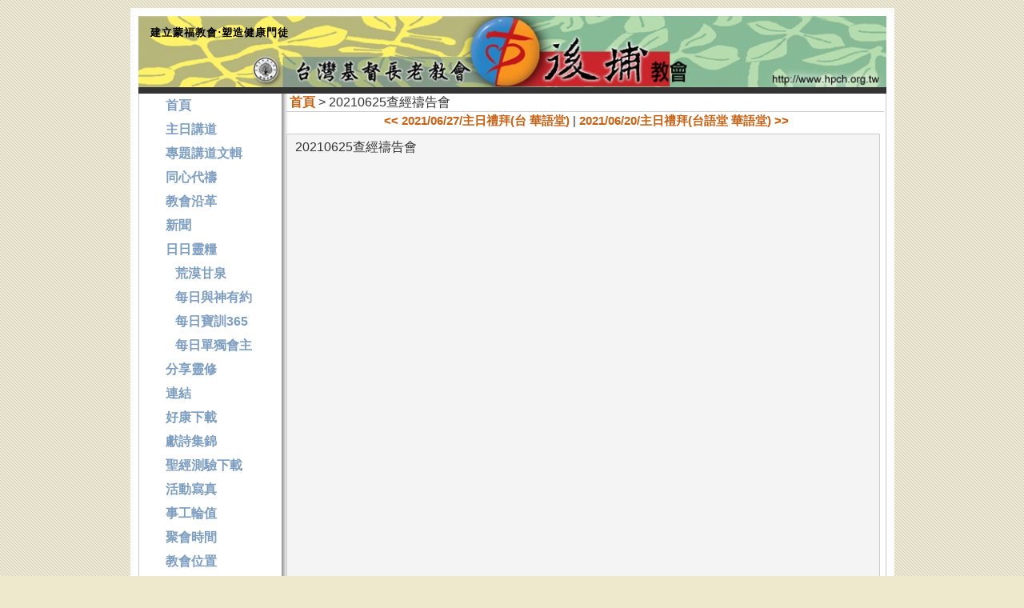

--- FILE ---
content_type: text/html; charset=utf-8
request_url: https://www.hpch.org.tw/Post/Post.aspx?id=c9a0686b-a9fc-417f-b712-40be8500bf9e&category=64f30293-1b5c-4d60-8415-9740e7d0a364
body_size: 34406
content:


<!DOCTYPE html PUBLIC "-//W3C//DTD XHTML 1.0 Transitional//EN" "http://www.w3.org/TR/xhtml1/DTD/xhtml1-transitional.dtd">
<html xmlns="http://www.w3.org/1999/xhtml">
<head>
    
    <script
  src="https://code.jquery.com/jquery-2.2.4.min.js"
  integrity="sha256-BbhdlvQf/xTY9gja0Dq3HiwQF8LaCRTXxZKRutelT44="
  crossorigin="anonymous"></script>
    <script type="text/javascript" src="/js/hpch.js"></script>
<script type="text/javascript" src="/js/sidein_menu.js"></script>
<title>
	20210625查經禱告會 - 台灣基督長老教會後埔教會
</title><link rel="SHORTCUT ICON" href="https://www.hpch.org.tw/images/icon.ico" /><link rel="alternate" title="RSS" type="application/rss+xml" href="http://feeds.feedburner.com/twhpch" /><link rel="image_src" type="image/jpeg" href="http://www.hpch.org.tw/images/hpch_icon_90.jpg" />

    <script src="https://cdnjs.cloudflare.com/ajax/libs/fancybox/3.0.47/jquery.fancybox.min.js" type="text/javascript"></script>
    <link rel="stylesheet" href="https://cdnjs.cloudflare.com/ajax/libs/fancybox/3.0.47/jquery.fancybox.min.css" /><link rel="stylesheet" href="https://maxcdn.bootstrapcdn.com/font-awesome/4.7.0/css/font-awesome.min.css" />
    
    <script type="text/javascript">
        $(function () {
            $(".mp3fancybox").fancybox({
                iframe: {
                    css: {
                        width: '400px'
                    }
                }
            });
        })
    </script>
<link href="../App_Themes/ezine_02/style.css" type="text/css" rel="stylesheet" /></head>
<body>
    <form name="aspnetForm" method="post" action="./Post.aspx?id=c9a0686b-a9fc-417f-b712-40be8500bf9e&amp;category=64f30293-1b5c-4d60-8415-9740e7d0a364" onsubmit="javascript:return WebForm_OnSubmit();" id="aspnetForm">
<div>
<input type="hidden" name="__EVENTTARGET" id="__EVENTTARGET" value="" />
<input type="hidden" name="__EVENTARGUMENT" id="__EVENTARGUMENT" value="" />
<input type="hidden" name="__VIEWSTATE" id="__VIEWSTATE" value="/[base64]/[base64]/aWQ9MWFjZGZmYjItNmFjOS00ODhlLWI3ZWYtY2Y2ODRiZTExNmMxJmNhdGVnb3J5PWIyMTNkNzk4LTE3MWItNDhiOC1iYmVlLTQ3ZTU4ODJhNmIzOCtF5q2M576F6KW/[base64]/[base64]/[base64]/[base64]/[base64]/[base64]/[base64]/[base64]/[base64]/[base64]/[base64]/[base64]/[base64]/[base64]/oeezu+WIlzwvYT48YnIgLz4KJm5ic3A7Jm5ic3A7Jm5ic3A7Jm5ic3A7CjxhIGhyZWY9Ii9Qb3N0L0NhdGVnb3J5LmFzcHg/aWQ9NkQwMkQxOEEtQjZDQS00RUMyLUEzNjgtMkQzRjI5RUI0QTY1Ij7llZ/[base64]/[base64]/[base64]/[base64]/[base64]/[base64]/aWQ9QzdEMDFDRTAtOEEyRC00ODQ4LUJGMDQtQzVERDBERUJEMDk0Ij4xMOaciDwvYT48YnIgLz4KJm5ic3A7Jm5ic3A7Jm5ic3A7Jm5ic3A7CjxhIGhyZWY9Ii9Qb3N0L0NhdGVnb3J5LmFzcHg/aWQ9MTRGNTA3RkMtRjNBNy00MTI1LUI3REMtOEMzNkY3Mjc1NDU3Ij4xMeaciDwvYT48YnIgLz4KJm5ic3A7Jm5ic3A7Jm5ic3A7Jm5ic3A7CjxhIGhyZWY9Ii9Qb3N0L0NhdGVnb3J5LmFzcHg/[base64]/[base64]/[base64]/[base64]/[base64]/[base64]/[base64]/[base64]/[base64]/[base64]/[base64]/[base64]/[base64]/[base64]/[base64]/[base64]/[base64]/[base64]/[base64]/[base64]/[base64]/[base64]/[base64]/[base64]/[base64]/[base64]/[base64]/[base64]/aWQ9NzA4RDg1NDEtRDIxOS00RDQzLUIyQzUtMjBFQ0Y2RkZGQ0RDIj7miJHlnKjlnJ/[base64]/aWQ9MDkwMUM0M0EtMjIzNS00MzZGLUE2RDAtMTk3NzkwRkEyRTE4Ij7nlJ/[base64]/ruefreaWhzwvYT48YnIgLz4KJm5ic3A7Jm5ic3A7Jm5ic3A7Jm5ic3A7CjxhIGhyZWY9Ii9Qb3N0L0NhdGVnb3J5LmFzcHg/[base64]/[base64]/aWQ9NjBCNTM3ODktMTY4RC00MTg0LTk5QzEtQTMzOTlCRjM5NkRDIj7lpKflrrbnmoTpg6jokL3moLw8L2E+PGJyIC8+CiZuYnNwOyZuYnNwOyZuYnNwOyZuYnNwOwo8YSBocmVmPSIvbGluay9MaW5rLmFzcHg/aWQ9MjI1NEEwMzgtMDE2Mi00QUU3LUFBQTYtQURBMEQyQTI5MTk3Ij7noJTntpPlt6Xlhbc8L2E+PGJyIC8+CiZuYnNwOyZuYnNwOyZuYnNwOyZuYnNwOwo8YSBocmVmPSIvbGluay9MaW5rLmFzcHg/aWQ9QkMwMjdCRDEtMDUwRS00Nzk0LUJBQTAtQjEwM0YwODdBNEZCIj7mlZnmnIPmqZ/mp4s8L2E+PGJyIC8+CiZuYnNwOyZuYnNwOyZuYnNwOyZuYnNwOwo8YSBocmVmPSIvbGluay9MaW5rLmFzcHg/aWQ9QzQ2NEQ1QjktOTg1MS00MURDLTg0RDItREVDMEQwRDY1QTJCIj7ntrLot6/nnIvmlrDogZ48L2E+PGJyIC8+CiZuYnNwOyZuYnNwOyZuYnNwOyZuYnNwOwo8YSBocmVmPSIvbGluay9MaW5rLmFzcHg/aWQ9MUMxMjNCNUMtMTc2My00MkUzLUI2MzItREEzMjU0NUNDMjgyIj7okpDlsIvlt6Xlhbc8L2E+PGJyIC8+CiZuYnNwOyZuYnNwOyZuYnNwOyZuYnNwOwo8YSBocmVmPSIvbGluay9MaW5rLmFzcHg/aWQ9M0I3Q0E1REItRDEyNS00QjNDLUEyNUUtODJFMTQ0NDE0QzhFIj7nlJ/mtLvkvr/liKk8L2E+PGJyIC8+CiZuYnNwOyZuYnNwOyZuYnNwOyZuYnNwOwo8YSBocmVmPSIvbGluay9MaW5rLmFzcHg/aWQ9NDdFQ0I3MDUtMjJDQS00OTk4LTgwRTAtMEEwOTk2RkIxM0UwIj7mjqjolqbntrLnq5k8L2E+PGJyIC8+CiZuYnNwOyZuYnNwOyZuYnNwOyZuYnNwOwo8YSBocmVmPSIvbGluay9MaW5rLmFzcHg/aWQ9NkQ0QUFGNDktNkU4RS00OEY3LTg3Q0MtQkVCRURBQjU5NUZDIj7lnJbmm7jppKjntrLnq5k8L2E+PGJyIC8+CiZuYnNwOyZuYnNwOyZuYnNwOyZuYnNwOwo8YSBocmVmPSIvbGluay9MaW5rLmFzcHg/aWQ9RTUzQzBBMjEtQUMxRS00MkZELTk3MUItMjc5QTM0MTQ0MUU3Ij7ntrLot6/[base64]/[base64]/aWQ9Q0UwQzNEODgtQTBERC00MkEyLTlBMjAtMjkyRTM5NjUyMTc4Ij7lrrbluq3npa3lo4fmlZnmnZA8L2E+PGJyIC8+CiZuYnNwOyZuYnNwOyZuYnNwOyZuYnNwOwo8YSBocmVmPSIvZmlsZS9GaWxlLmFzcHg/aWQ9RDBENEExN0MtQzY5NS00NkM3LUEwRDAtNDg3RjBGOTc4RDM1Ij7mlZnmnIPluLjnlKjmqpTmoYg8L2E+PGJyIC8+CiZuYnNwOyZuYnNwOyZuYnNwOyZuYnNwOwo8YSBocmVmPSIvZmlsZS9GaWxlLmFzcHg/aWQ9QTE1RDMzRkUtODAyMC00NjIxLUIyRUItRTgwMTg0REZDQUY4Ij7lhY3osrvlhbHkuqvou5/pq5Q8L2E+PGJyIC8+CiZuYnNwOyZuYnNwOyZuYnNwOyZuYnNwOwo8YSBocmVmPSIvZmlsZS9GaWxlLmFzcHg/[base64]/[base64]/nee+heabuOS/oeOAkTwvYT48YnIgLz4KJm5ic3A7Jm5ic3A7Jm5ic3A7Jm5ic3A7CjxhIGhyZWY9Ii9maWxlL0ZpbGUuYXNweD9pZD00NzFGNTdFNS05RDRBLTQ1MjktOTQyNy0zNzAwRDE2NzRBQ0QiPuaWsOe0hOOAkOS4gOiIrOabuOS/[base64]/dHlwZT04Ij7mtLvli5XlvbHniYc8L2E+PGJyIC8+CiZuYnNwOyZuYnNwOyZuYnNwOyZuYnNwOwo8YSBocmVmPSIvcGhvdG8vUGhvdG9zLmFzcHg/aWQ9MzgxNTUwRDYtNUY2My00NzUwLUE5RTctNzgzQzRGQTFBQUY3Ij7mlZnmnIPkuIDlkIzmtLvli5U8L2E+PGJyIC8+CiZuYnNwOyZuYnNwOyZuYnNwOyZuYnNwOwo8YSBocmVmPSIvcGhvdG8vUGhvdG9zLmFzcHg/aWQ9NzVBRjE1MDYtQTZGMy00RDcyLUI5NEMtNDE0Q0FEODVCNUU5Ij7kvInlhLflnJjlpZHmtLvli5U8L2E+PGJyIC8+CiZuYnNwOyZuYnNwOyZuYnNwOyZuYnNwOwo8YSBocmVmPSIvcGhvdG8vUGhvdG9zLmFzcHg/aWQ9MTVFMzYzMUItMEMxMy00QTg3LTg3RTQtQkM4NjgxREM4OUMwIj7pnZLlsJHlubTlnJjlpZHmtLvli5U8L2E+PGJyIC8+CiZuYnNwOyZuYnNwOyZuYnNwOyZuYnNwOwo8YSBocmVmPSIvcGhvdG8vUGhvdG9zLmFzcHg/aWQ9QzA2QkI4REYtQkE4MC00NDE3LTlGNEQtNkJENEQ4MkZBQUM3Ij7npL7pnZLlnJjlpZHnmoTmtLvli5U8L2E+PGJyIC8+CiZuYnNwOyZuYnNwOyZuYnNwOyZuYnNwOwo8YSBocmVmPSIvcGhvdG8vUGhvdG9zLmFzcHg/aWQ9QjVDOTAzOTMtMkM5Mi00N0M0LTg4QzMtRkMxQjMzOTJCNUI5Ij7kuLvml6XlrbjmtLvli5U8L2E+PGJyIC8+CiZuYnNwOyZuYnNwOyZuYnNwOyZuYnNwOwo8YSBocmVmPSIvcGhvdG8vUGhvdG9zLmFzcHg/aWQ9RkRDQUMxMzgtQTk0Ri00MDRCLTkxNDItREE3NjIxMjNBNThFIj7lqablpbPlnJjlpZHnmoTmtLvli5U8L2E+PGJyIC8+CiZuYnNwOyZuYnNwOyZuYnNwOyZuYnNwOwo8YSBocmVmPSIvcGhvdG8vUGhvdG9zLmFzcHg/aWQ9NzZDRkE3QUMtRTM5Qi00QUM0LTgyMjEtMEM0NTRFMEUxMjVCIj7ogZbmrYzpmormtLvli5U8L2E+PGJyIC8+CiZuYnNwOyZuYnNwOyZuYnNwOyZuYnNwOwo8YSBocmVmPSIvcGhvdG8vUGhvdG9zLmFzcHg/aWQ9ODU2Qzc0QjctMUQ0OC00ODI1LTk4MDQtM0ExMkI5Qzk5N0I4Ij7mlazmi5zorprnvo7lnJg8L2E+PGJyIC8+CiZuYnNwOyZuYnNwOyZuYnNwOyZuYnNwOwo8YSBocmVmPSIvcGhvdG8vUGhvdG9zLmFzcHg/aWQ9MkE2RUJDNkUtNDdEMy00ODFGLUFGRDctRUJGNERFOTZGRjE2Ij7mj5LoirHnvo7ol508L2E+PGJyIC8+CiZuYnNwOyZuYnNwOyZuYnNwOyZuYnNwOwo8YSBocmVmPSIvcGhvdG8vUGhvdG9zLmFzcHg/aWQ9RDE3Qjg0QjktODNCMC00RDJGLUI1QkEtQzRDQzZDNjhCRjUyIj7mnb7lubTlnJjlpZHmtLvli5U8L2E+PGJyIC8+CiZuYnNwOyZuYnNwOyZuYnNwOyZuYnNwOwo8YSBocmVmPSIvcGhvdG8vUGhvdG9zLmFzcHg/aWQ9MzdFMTJBQjQtNzJEQi00Rjc3LUEwMDctMTVBRTI0RjYyRUY1Ij7mlZnmnIPlsI/[base64]/iKwApmXEE7lUGV4xqkx0hI=" />
</div>

<script type="text/javascript">
//<![CDATA[
var theForm = document.forms['aspnetForm'];
if (!theForm) {
    theForm = document.aspnetForm;
}
function __doPostBack(eventTarget, eventArgument) {
    if (!theForm.onsubmit || (theForm.onsubmit() != false)) {
        theForm.__EVENTTARGET.value = eventTarget;
        theForm.__EVENTARGUMENT.value = eventArgument;
        theForm.submit();
    }
}
//]]>
</script>


<script src="/WebResource.axd?d=ASoq577lX0dEgVwZJ3EMwWxID1O2SNIfLYYA_bHUkFocwgDeavGKgnPPWILPmsu3swZKLjLOyCBmK-HbO9vHjaVC4dmG7RsoH7i8sAi2BAI1&amp;t=637812017229275428" type="text/javascript"></script>


<script src="/WebResource.axd?d=6wZ7dQSB6U7Bo9kww5Xu-rRXy8porcQs3-snGIeZvwvUWa7ONGuXiaFHGoGr9NOONDsmXExu_HmO6QveJDpeHtTU_cCJWmuBiI3J10poLX81&amp;t=637812017229275428" type="text/javascript"></script>
<script type="text/javascript">
//<![CDATA[
function WebForm_OnSubmit() {
if (typeof(ValidatorOnSubmit) == "function" && ValidatorOnSubmit() == false) return false;
return true;
}
//]]>
</script>

<div>

	<input type="hidden" name="__VIEWSTATEGENERATOR" id="__VIEWSTATEGENERATOR" value="81783F6F" />
	<input type="hidden" name="__EVENTVALIDATION" id="__EVENTVALIDATION" value="/wEdAAj0W4qatQH3uuvrxLYV4o3dE7PoSTrvEqlDyRQ0PcXr4PIGsd2fKZ7Q61l7nG71aD24DWNDvf6tO/dxGPna5hXVUcQCQu7xGgss2Z7fXzUGtDTJW3GaMpLmdZll2n4QlkgxrK9GXFSPz7YcLmI4C9jytLyG+1/OsqUsSRBXD1GQi5QOGljKNtwiuSjwGD7SwGk+wCfbr9mnOWe1L61bAFb6" />
</div>
        
        

        <div id="maincontainer_content">
            <div id="header">
                
<h1><span style="font-family: 新細明體;"><b><span style="font-size: small;">建立蒙福教會‧塑造健康門徒</span></b></span><!--[if gte mso 9]><xml>
<w:WordDocument>
<w:View>Normal</w:View>
<w:Zoom>0</w:Zoom>
<w:TrackMoves />
<w:TrackFormatting />
<w:PunctuationKerning />
<w:DisplayHorizontalDrawingGridEvery>0</w:DisplayHorizontalDrawingGridEvery>
<w:DisplayVerticalDrawingGridEvery>2</w:DisplayVerticalDrawingGridEvery>
<w:ValidateAgainstSchemas />
<w:SaveIfXMLInvalid>false</w:SaveIfXMLInvalid>
<w:IgnoreMixedContent>false</w:IgnoreMixedContent>
<w:AlwaysShowPlaceholderText>false</w:AlwaysShowPlaceholderText>
<w:DoNotPromoteQF />
<w:LidThemeOther>EN-US</w:LidThemeOther>
<w:LidThemeAsian>ZH-TW</w:LidThemeAsian>
<w:LidThemeComplexScript>X-NONE</w:LidThemeComplexScript>
<w:Compatibility>
<w:SpaceForUL />
<w:BalanceSingleByteDoubleByteWidth />
<w:DoNotLeaveBackslashAlone />
<w:ULTrailSpace />
<w:DoNotExpandShiftReturn />
<w:AdjustLineHeightInTable />
<w:BreakWrappedTables />
<w:SnapToGridInCell />
<w:WrapTextWithPunct />
<w:UseAsianBreakRules />
<w:DontGrowAutofit />
<w:SplitPgBreakAndParaMark />
<w:DontVertAlignCellWithSp />
<w:DontBreakConstrainedForcedTables />
<w:DontVertAlignInTxbx />
<w:Word11KerningPairs />
<w:CachedColBalance />
<w:UseFELayout />
</w:Compatibility>
<w:BrowserLevel>MicrosoftInternetExplorer4</w:BrowserLevel>
<m:mathPr>
<m:mathFont m:val="Cambria Math" />
<m:brkBin m:val="before" />
<m:brkBinSub m:val="&#45;-" />
<m:smallFrac m:val="off" />
<m:dispDef />
<m:lMargin m:val="0" />
<m:rMargin m:val="0" />
<m:defJc m:val="centerGroup" />
<m:wrapIndent m:val="1440" />
<m:intLim m:val="subSup" />
<m:naryLim m:val="undOvr" />
</m:mathPr></w:WordDocument>
</xml><![endif]--><!--[if gte mso 9]><xml>
<w:LatentStyles DefLockedState="false" DefUnhideWhenUsed="true"
DefSemiHidden="true" DefQFormat="false" DefPriority="99"
LatentStyleCount="267">
<w:LsdException Locked="false" Priority="0" SemiHidden="false"
UnhideWhenUsed="false" QFormat="true" Name="Normal" />
<w:LsdException Locked="false" Priority="9" SemiHidden="false"
UnhideWhenUsed="false" QFormat="true" Name="heading 1" />
<w:LsdException Locked="false" Priority="9" QFormat="true" Name="heading 2" />
<w:LsdException Locked="false" Priority="9" QFormat="true" Name="heading 3" />
<w:LsdException Locked="false" Priority="9" QFormat="true" Name="heading 4" />
<w:LsdException Locked="false" Priority="9" QFormat="true" Name="heading 5" />
<w:LsdException Locked="false" Priority="9" QFormat="true" Name="heading 6" />
<w:LsdException Locked="false" Priority="9" QFormat="true" Name="heading 7" />
<w:LsdException Locked="false" Priority="9" QFormat="true" Name="heading 8" />
<w:LsdException Locked="false" Priority="9" QFormat="true" Name="heading 9" />
<w:LsdException Locked="false" Priority="39" Name="toc 1" />
<w:LsdException Locked="false" Priority="39" Name="toc 2" />
<w:LsdException Locked="false" Priority="39" Name="toc 3" />
<w:LsdException Locked="false" Priority="39" Name="toc 4" />
<w:LsdException Locked="false" Priority="39" Name="toc 5" />
<w:LsdException Locked="false" Priority="39" Name="toc 6" />
<w:LsdException Locked="false" Priority="39" Name="toc 7" />
<w:LsdException Locked="false" Priority="39" Name="toc 8" />
<w:LsdException Locked="false" Priority="39" Name="toc 9" />
<w:LsdException Locked="false" Priority="35" QFormat="true" Name="caption" />
<w:LsdException Locked="false" Priority="10" SemiHidden="false"
UnhideWhenUsed="false" QFormat="true" Name="Title" />
<w:LsdException Locked="false" Priority="1" Name="Default Paragraph Font" />
<w:LsdException Locked="false" Priority="11" SemiHidden="false"
UnhideWhenUsed="false" QFormat="true" Name="Subtitle" />
<w:LsdException Locked="false" Priority="22" SemiHidden="false"
UnhideWhenUsed="false" QFormat="true" Name="Strong" />
<w:LsdException Locked="false" Priority="20" SemiHidden="false"
UnhideWhenUsed="false" QFormat="true" Name="Emphasis" />
<w:LsdException Locked="false" Priority="59" SemiHidden="false"
UnhideWhenUsed="false" Name="Table Grid" />
<w:LsdException Locked="false" UnhideWhenUsed="false" Name="Placeholder Text" />
<w:LsdException Locked="false" Priority="1" SemiHidden="false"
UnhideWhenUsed="false" QFormat="true" Name="No Spacing" />
<w:LsdException Locked="false" Priority="60" SemiHidden="false"
UnhideWhenUsed="false" Name="Light Shading" />
<w:LsdException Locked="false" Priority="61" SemiHidden="false"
UnhideWhenUsed="false" Name="Light List" />
<w:LsdException Locked="false" Priority="62" SemiHidden="false"
UnhideWhenUsed="false" Name="Light Grid" />
<w:LsdException Locked="false" Priority="63" SemiHidden="false"
UnhideWhenUsed="false" Name="Medium Shading 1" />
<w:LsdException Locked="false" Priority="64" SemiHidden="false"
UnhideWhenUsed="false" Name="Medium Shading 2" />
<w:LsdException Locked="false" Priority="65" SemiHidden="false"
UnhideWhenUsed="false" Name="Medium List 1" />
<w:LsdException Locked="false" Priority="66" SemiHidden="false"
UnhideWhenUsed="false" Name="Medium List 2" />
<w:LsdException Locked="false" Priority="67" SemiHidden="false"
UnhideWhenUsed="false" Name="Medium Grid 1" />
<w:LsdException Locked="false" Priority="68" SemiHidden="false"
UnhideWhenUsed="false" Name="Medium Grid 2" />
<w:LsdException Locked="false" Priority="69" SemiHidden="false"
UnhideWhenUsed="false" Name="Medium Grid 3" />
<w:LsdException Locked="false" Priority="70" SemiHidden="false"
UnhideWhenUsed="false" Name="Dark List" />
<w:LsdException Locked="false" Priority="71" SemiHidden="false"
UnhideWhenUsed="false" Name="Colorful Shading" />
<w:LsdException Locked="false" Priority="72" SemiHidden="false"
UnhideWhenUsed="false" Name="Colorful List" />
<w:LsdException Locked="false" Priority="73" SemiHidden="false"
UnhideWhenUsed="false" Name="Colorful Grid" />
<w:LsdException Locked="false" Priority="60" SemiHidden="false"
UnhideWhenUsed="false" Name="Light Shading Accent 1" />
<w:LsdException Locked="false" Priority="61" SemiHidden="false"
UnhideWhenUsed="false" Name="Light List Accent 1" />
<w:LsdException Locked="false" Priority="62" SemiHidden="false"
UnhideWhenUsed="false" Name="Light Grid Accent 1" />
<w:LsdException Locked="false" Priority="63" SemiHidden="false"
UnhideWhenUsed="false" Name="Medium Shading 1 Accent 1" />
<w:LsdException Locked="false" Priority="64" SemiHidden="false"
UnhideWhenUsed="false" Name="Medium Shading 2 Accent 1" />
<w:LsdException Locked="false" Priority="65" SemiHidden="false"
UnhideWhenUsed="false" Name="Medium List 1 Accent 1" />
<w:LsdException Locked="false" UnhideWhenUsed="false" Name="Revision" />
<w:LsdException Locked="false" Priority="34" SemiHidden="false"
UnhideWhenUsed="false" QFormat="true" Name="List Paragraph" />
<w:LsdException Locked="false" Priority="29" SemiHidden="false"
UnhideWhenUsed="false" QFormat="true" Name="Quote" />
<w:LsdException Locked="false" Priority="30" SemiHidden="false"
UnhideWhenUsed="false" QFormat="true" Name="Intense Quote" />
<w:LsdException Locked="false" Priority="66" SemiHidden="false"
UnhideWhenUsed="false" Name="Medium List 2 Accent 1" />
<w:LsdException Locked="false" Priority="67" SemiHidden="false"
UnhideWhenUsed="false" Name="Medium Grid 1 Accent 1" />
<w:LsdException Locked="false" Priority="68" SemiHidden="false"
UnhideWhenUsed="false" Name="Medium Grid 2 Accent 1" />
<w:LsdException Locked="false" Priority="69" SemiHidden="false"
UnhideWhenUsed="false" Name="Medium Grid 3 Accent 1" />
<w:LsdException Locked="false" Priority="70" SemiHidden="false"
UnhideWhenUsed="false" Name="Dark List Accent 1" />
<w:LsdException Locked="false" Priority="71" SemiHidden="false"
UnhideWhenUsed="false" Name="Colorful Shading Accent 1" />
<w:LsdException Locked="false" Priority="72" SemiHidden="false"
UnhideWhenUsed="false" Name="Colorful List Accent 1" />
<w:LsdException Locked="false" Priority="73" SemiHidden="false"
UnhideWhenUsed="false" Name="Colorful Grid Accent 1" />
<w:LsdException Locked="false" Priority="60" SemiHidden="false"
UnhideWhenUsed="false" Name="Light Shading Accent 2" />
<w:LsdException Locked="false" Priority="61" SemiHidden="false"
UnhideWhenUsed="false" Name="Light List Accent 2" />
<w:LsdException Locked="false" Priority="62" SemiHidden="false"
UnhideWhenUsed="false" Name="Light Grid Accent 2" />
<w:LsdException Locked="false" Priority="63" SemiHidden="false"
UnhideWhenUsed="false" Name="Medium Shading 1 Accent 2" />
<w:LsdException Locked="false" Priority="64" SemiHidden="false"
UnhideWhenUsed="false" Name="Medium Shading 2 Accent 2" />
<w:LsdException Locked="false" Priority="65" SemiHidden="false"
UnhideWhenUsed="false" Name="Medium List 1 Accent 2" />
<w:LsdException Locked="false" Priority="66" SemiHidden="false"
UnhideWhenUsed="false" Name="Medium List 2 Accent 2" />
<w:LsdException Locked="false" Priority="67" SemiHidden="false"
UnhideWhenUsed="false" Name="Medium Grid 1 Accent 2" />
<w:LsdException Locked="false" Priority="68" SemiHidden="false"
UnhideWhenUsed="false" Name="Medium Grid 2 Accent 2" />
<w:LsdException Locked="false" Priority="69" SemiHidden="false"
UnhideWhenUsed="false" Name="Medium Grid 3 Accent 2" />
<w:LsdException Locked="false" Priority="70" SemiHidden="false"
UnhideWhenUsed="false" Name="Dark List Accent 2" />
<w:LsdException Locked="false" Priority="71" SemiHidden="false"
UnhideWhenUsed="false" Name="Colorful Shading Accent 2" />
<w:LsdException Locked="false" Priority="72" SemiHidden="false"
UnhideWhenUsed="false" Name="Colorful List Accent 2" />
<w:LsdException Locked="false" Priority="73" SemiHidden="false"
UnhideWhenUsed="false" Name="Colorful Grid Accent 2" />
<w:LsdException Locked="false" Priority="60" SemiHidden="false"
UnhideWhenUsed="false" Name="Light Shading Accent 3" />
<w:LsdException Locked="false" Priority="61" SemiHidden="false"
UnhideWhenUsed="false" Name="Light List Accent 3" />
<w:LsdException Locked="false" Priority="62" SemiHidden="false"
UnhideWhenUsed="false" Name="Light Grid Accent 3" />
<w:LsdException Locked="false" Priority="63" SemiHidden="false"
UnhideWhenUsed="false" Name="Medium Shading 1 Accent 3" />
<w:LsdException Locked="false" Priority="64" SemiHidden="false"
UnhideWhenUsed="false" Name="Medium Shading 2 Accent 3" />
<w:LsdException Locked="false" Priority="65" SemiHidden="false"
UnhideWhenUsed="false" Name="Medium List 1 Accent 3" />
<w:LsdException Locked="false" Priority="66" SemiHidden="false"
UnhideWhenUsed="false" Name="Medium List 2 Accent 3" />
<w:LsdException Locked="false" Priority="67" SemiHidden="false"
UnhideWhenUsed="false" Name="Medium Grid 1 Accent 3" />
<w:LsdException Locked="false" Priority="68" SemiHidden="false"
UnhideWhenUsed="false" Name="Medium Grid 2 Accent 3" />
<w:LsdException Locked="false" Priority="69" SemiHidden="false"
UnhideWhenUsed="false" Name="Medium Grid 3 Accent 3" />
<w:LsdException Locked="false" Priority="70" SemiHidden="false"
UnhideWhenUsed="false" Name="Dark List Accent 3" />
<w:LsdException Locked="false" Priority="71" SemiHidden="false"
UnhideWhenUsed="false" Name="Colorful Shading Accent 3" />
<w:LsdException Locked="false" Priority="72" SemiHidden="false"
UnhideWhenUsed="false" Name="Colorful List Accent 3" />
<w:LsdException Locked="false" Priority="73" SemiHidden="false"
UnhideWhenUsed="false" Name="Colorful Grid Accent 3" />
<w:LsdException Locked="false" Priority="60" SemiHidden="false"
UnhideWhenUsed="false" Name="Light Shading Accent 4" />
<w:LsdException Locked="false" Priority="61" SemiHidden="false"
UnhideWhenUsed="false" Name="Light List Accent 4" />
<w:LsdException Locked="false" Priority="62" SemiHidden="false"
UnhideWhenUsed="false" Name="Light Grid Accent 4" />
<w:LsdException Locked="false" Priority="63" SemiHidden="false"
UnhideWhenUsed="false" Name="Medium Shading 1 Accent 4" />
<w:LsdException Locked="false" Priority="64" SemiHidden="false"
UnhideWhenUsed="false" Name="Medium Shading 2 Accent 4" />
<w:LsdException Locked="false" Priority="65" SemiHidden="false"
UnhideWhenUsed="false" Name="Medium List 1 Accent 4" />
<w:LsdException Locked="false" Priority="66" SemiHidden="false"
UnhideWhenUsed="false" Name="Medium List 2 Accent 4" />
<w:LsdException Locked="false" Priority="67" SemiHidden="false"
UnhideWhenUsed="false" Name="Medium Grid 1 Accent 4" />
<w:LsdException Locked="false" Priority="68" SemiHidden="false"
UnhideWhenUsed="false" Name="Medium Grid 2 Accent 4" />
<w:LsdException Locked="false" Priority="69" SemiHidden="false"
UnhideWhenUsed="false" Name="Medium Grid 3 Accent 4" />
<w:LsdException Locked="false" Priority="70" SemiHidden="false"
UnhideWhenUsed="false" Name="Dark List Accent 4" />
<w:LsdException Locked="false" Priority="71" SemiHidden="false"
UnhideWhenUsed="false" Name="Colorful Shading Accent 4" />
<w:LsdException Locked="false" Priority="72" SemiHidden="false"
UnhideWhenUsed="false" Name="Colorful List Accent 4" />
<w:LsdException Locked="false" Priority="73" SemiHidden="false"
UnhideWhenUsed="false" Name="Colorful Grid Accent 4" />
<w:LsdException Locked="false" Priority="60" SemiHidden="false"
UnhideWhenUsed="false" Name="Light Shading Accent 5" />
<w:LsdException Locked="false" Priority="61" SemiHidden="false"
UnhideWhenUsed="false" Name="Light List Accent 5" />
<w:LsdException Locked="false" Priority="62" SemiHidden="false"
UnhideWhenUsed="false" Name="Light Grid Accent 5" />
<w:LsdException Locked="false" Priority="63" SemiHidden="false"
UnhideWhenUsed="false" Name="Medium Shading 1 Accent 5" />
<w:LsdException Locked="false" Priority="64" SemiHidden="false"
UnhideWhenUsed="false" Name="Medium Shading 2 Accent 5" />
<w:LsdException Locked="false" Priority="65" SemiHidden="false"
UnhideWhenUsed="false" Name="Medium List 1 Accent 5" />
<w:LsdException Locked="false" Priority="66" SemiHidden="false"
UnhideWhenUsed="false" Name="Medium List 2 Accent 5" />
<w:LsdException Locked="false" Priority="67" SemiHidden="false"
UnhideWhenUsed="false" Name="Medium Grid 1 Accent 5" />
<w:LsdException Locked="false" Priority="68" SemiHidden="false"
UnhideWhenUsed="false" Name="Medium Grid 2 Accent 5" />
<w:LsdException Locked="false" Priority="69" SemiHidden="false"
UnhideWhenUsed="false" Name="Medium Grid 3 Accent 5" />
<w:LsdException Locked="false" Priority="70" SemiHidden="false"
UnhideWhenUsed="false" Name="Dark List Accent 5" />
<w:LsdException Locked="false" Priority="71" SemiHidden="false"
UnhideWhenUsed="false" Name="Colorful Shading Accent 5" />
<w:LsdException Locked="false" Priority="72" SemiHidden="false"
UnhideWhenUsed="false" Name="Colorful List Accent 5" />
<w:LsdException Locked="false" Priority="73" SemiHidden="false"
UnhideWhenUsed="false" Name="Colorful Grid Accent 5" />
<w:LsdException Locked="false" Priority="60" SemiHidden="false"
UnhideWhenUsed="false" Name="Light Shading Accent 6" />
<w:LsdException Locked="false" Priority="61" SemiHidden="false"
UnhideWhenUsed="false" Name="Light List Accent 6" />
<w:LsdException Locked="false" Priority="62" SemiHidden="false"
UnhideWhenUsed="false" Name="Light Grid Accent 6" />
<w:LsdException Locked="false" Priority="63" SemiHidden="false"
UnhideWhenUsed="false" Name="Medium Shading 1 Accent 6" />
<w:LsdException Locked="false" Priority="64" SemiHidden="false"
UnhideWhenUsed="false" Name="Medium Shading 2 Accent 6" />
<w:LsdException Locked="false" Priority="65" SemiHidden="false"
UnhideWhenUsed="false" Name="Medium List 1 Accent 6" />
<w:LsdException Locked="false" Priority="66" SemiHidden="false"
UnhideWhenUsed="false" Name="Medium List 2 Accent 6" />
<w:LsdException Locked="false" Priority="67" SemiHidden="false"
UnhideWhenUsed="false" Name="Medium Grid 1 Accent 6" />
<w:LsdException Locked="false" Priority="68" SemiHidden="false"
UnhideWhenUsed="false" Name="Medium Grid 2 Accent 6" />
<w:LsdException Locked="false" Priority="69" SemiHidden="false"
UnhideWhenUsed="false" Name="Medium Grid 3 Accent 6" />
<w:LsdException Locked="false" Priority="70" SemiHidden="false"
UnhideWhenUsed="false" Name="Dark List Accent 6" />
<w:LsdException Locked="false" Priority="71" SemiHidden="false"
UnhideWhenUsed="false" Name="Colorful Shading Accent 6" />
<w:LsdException Locked="false" Priority="72" SemiHidden="false"
UnhideWhenUsed="false" Name="Colorful List Accent 6" />
<w:LsdException Locked="false" Priority="73" SemiHidden="false"
UnhideWhenUsed="false" Name="Colorful Grid Accent 6" />
<w:LsdException Locked="false" Priority="19" SemiHidden="false"
UnhideWhenUsed="false" QFormat="true" Name="Subtle Emphasis" />
<w:LsdException Locked="false" Priority="21" SemiHidden="false"
UnhideWhenUsed="false" QFormat="true" Name="Intense Emphasis" />
<w:LsdException Locked="false" Priority="31" SemiHidden="false"
UnhideWhenUsed="false" QFormat="true" Name="Subtle Reference" />
<w:LsdException Locked="false" Priority="32" SemiHidden="false"
UnhideWhenUsed="false" QFormat="true" Name="Intense Reference" />
<w:LsdException Locked="false" Priority="33" SemiHidden="false"
UnhideWhenUsed="false" QFormat="true" Name="Book Title" />
<w:LsdException Locked="false" Priority="37" Name="Bibliography" />
<w:LsdException Locked="false" Priority="39" QFormat="true" Name="TOC Heading" />
</w:LatentStyles>
</xml><![endif]--><!--[if gte mso 10]>
<style>
/* Style Definitions */
table.MsoNormalTable
{mso-style-name:表格內文;
mso-tstyle-rowband-size:0;
mso-tstyle-colband-size:0;
mso-style-noshow:yes;
mso-style-priority:99;
mso-style-qformat:yes;
mso-style-parent:"";
mso-padding-alt:0cm 5.4pt 0cm 5.4pt;
mso-para-margin:0cm;
mso-para-margin-bottom:.0001pt;
mso-pagination:widow-orphan;
font-size:12.0pt;
mso-bidi-font-size:11.0pt;
font-family:"Calibri","sans-serif";
mso-ascii-font-family:Calibri;
mso-ascii-theme-font:minor-latin;
mso-fareast-font-family:新細明體;
mso-fareast-theme-font:minor-fareast;
mso-hansi-font-family:Calibri;
mso-hansi-theme-font:minor-latin;
mso-bidi-font-family:"Times New Roman";
mso-bidi-theme-font:minor-bidi;
mso-font-kerning:1.0pt;}
</style>
<![endif]--></h1>
<h2><br type="_moz" /></h2>
            </div>
            <div id="contentwrapper">
                <div id="contentcolumn2">
                    <div id="navmain">
                        
 

&nbsp;<a href="/">首頁</a> > 20210625查經禱告會


                    </div>
                    <div class="contenttext">
                        

<script type="text/javascript" src="/js/jquery.lightbox-0.5.js"></script>

    <link href="/css/jquery.lightbox-0.5.css" type="text/css" rel="stylesheet">

    <script type="text/javascript">
        $(function() {
            $('.PhotoList').lightBox();
        });
    </script>
    
    <div id="post">
        <div id="postquicklink">
            <a id="ctl00_ContentPlaceHolder1_hlPreceding" href="Post.aspx?id=100f64a2-0b7f-4542-8d94-af467ed61bd6&amp;category=64f30293-1b5c-4d60-8415-9740e7d0a364"><< 2021/06/27/主日禮拜(台 華語堂)</a>
            <span id="ctl00_ContentPlaceHolder1_labCurrent">|</span>
            <a id="ctl00_ContentPlaceHolder1_hlBack" href="Post.aspx?id=4d0f3610-6490-4e3d-887d-5cd0b64c38f7&amp;category=64f30293-1b5c-4d60-8415-9740e7d0a364">2021/06/20/主日禮拜(台語堂 華語堂) >></a>
        </div>
        <div id="entity">
            <div id="entitytitle">
                <span style="float: left">
                    <span id="ctl00_ContentPlaceHolder1_labTitle">20210625查經禱告會 </span>
                </span>
                <br style="clear: both" />
            </div>
            <br style="clear: both" />
            <div id="entitycontent">
                <iframe src="https://www.youtube.com/embed/a_ZuRz30OkM" title="YouTube video player" allow="accelerometer; autoplay; clipboard-write; encrypted-media; gyroscope; picture-in-picture" allowfullscreen="" width="680" height="510" frameborder="0"></iframe><br />
<br />
<iframe src="https://www.youtube.com/embed/Q-HAb8iygb0" title="YouTube video player" allow="accelerometer; autoplay; clipboard-write; encrypted-media; gyroscope; picture-in-picture" allowfullscreen="" width="680" height="510" frameborder="0"></iframe>  <br type="_moz" />
            </div>
            <div id="entityinfo">
                <span style="float: left">發表於<span id="ctl00_ContentPlaceHolder1_labDate">2021/06/24 11:21</span>
                    (<span id="ctl00_ContentPlaceHolder1_labView">1955</span>閱讀) </span>
                <span style="float: right">
                   
                </span>
            </div>            
            <br style="clear: both" />
            <hr class="SplitLine" />
            
<h3>
    隨機文章</h3>
<ul style=" list-style:none; padding-left:5px;">
    
            <li><a title='E歌羅西書04章1-18節：教會與社會'
                href='/Post/Post.aspx?id=1acdffb2-6ac9-488e-b7ef-cf684be116c1&category=b213d798-171b-48b8-bbee-47e5882a6b38'>
                E歌羅西書04章1-18節：教會與社會</a>
                2014/05/17 17:20
            </li>
        
            <li><a title='以弗所書04章29-30節；以賽亞書63章10節：令聖神憂傷的基督徒'
                href='/Post/Post.aspx?id=863d4073-069d-4fa8-87e7-9f99952388b4&category=b431ed5a-d965-47a7-a446-7a0f0ff4be69'>
                以弗所書04章29-30節；以賽亞書63章10節：令聖神憂傷的基督徒</a>
                2014/01/04 13:56
            </li>
        
            <li><a title='B-士師記01章01-15節2：持守異象'
                href='/Post/Post.aspx?id=7b4b91f0-e2bd-4f45-989c-8a6476d2e914&category=7998efab-dd2a-4c35-acb6-62912d6f2805'>
                B-士師記01章01-15節2：持守異象</a>
                2013/02/09 10:04
            </li>
        
            <li><a title='11/02哥林多後書第三章1-18節'
                href='/Post/Post.aspx?id=8dfb91a0-c047-45f0-83ff-b8f3d56f65f3&category=41b15c3e-539f-4685-ac92-cd116967ca73'>
                11/02哥林多後書第三章1-18節</a>
                2011/10/31 21:09
            </li>
        
            <li><a title='荒漠甘泉03/15'
                href='/Post/Post.aspx?id=d54b392c-b854-4c0b-a979-3ecec581f689&category=3ef0d9a0-e4d6-43b3-abfa-a5827dffcfc8'>
                荒漠甘泉03/15</a>
                2008/06/19 01:08
            </li>
        
</ul>

            
<hr class="SplitLine" />
<h3>
    回應</h3>
<div id="MessageBoard">
    
</div>

<h3>
    留言</h3>
<div class="ReplyZoom">
    <table border="0" width="440">
        <tr>
            <td>
                <a id="PostComment"></a>姓名
            </td>
            <td align="left">
                <input name="ctl00$ContentPlaceHolder1$comment1$tbName" type="text" id="ctl00_ContentPlaceHolder1_comment1_tbName" class="textbox" style="width:300px;" />(必填)
                <span id="ctl00_ContentPlaceHolder1_comment1_RequiredFieldValidator1" style="color:Red;display:none;">*</span>
            </td>
        </tr>
        <tr>
            <td>
                標題
            </td>
            <td>
                <input name="ctl00$ContentPlaceHolder1$comment1$tbTitle" type="text" value="回應 : 20210625查經禱告會" id="ctl00_ContentPlaceHolder1_comment1_tbTitle" class="textbox" style="width:300px;" />(必填)
                <span id="ctl00_ContentPlaceHolder1_comment1_RequiredFieldValidator3" style="color:Red;display:none;">*</span>
            </td>
        </tr>
        <tr>
            <td style="white-space: nowrap; width: 1%">
                電子郵件<br />
            </td>
            <td>
                <input name="ctl00$ContentPlaceHolder1$comment1$tbMail" type="text" id="ctl00_ContentPlaceHolder1_comment1_tbMail" class="textbox" style="width:300px;" />(不顯示)
                <span id="ctl00_ContentPlaceHolder1_comment1_RegularExpressionValidator1" style="color:Red;visibility:hidden;">*</span>
            </td>
        </tr>
        <tr>
            <td>
                個人網頁
            </td>
            <td>
                <input name="ctl00$ContentPlaceHolder1$comment1$tbUrl" type="text" id="ctl00_ContentPlaceHolder1_comment1_tbUrl" class="textbox" style="width:300px;" /><span id="ctl00_ContentPlaceHolder1_comment1_RegularExpressionValidator2" style="color:Red;visibility:hidden;">*</span>
            </td>
        </tr>
        <tr>
            <td valign="top">
                內容
            </td>
            <td valign="top">
                <textarea name="ctl00$ContentPlaceHolder1$comment1$tbContent" rows="10" cols="20" id="ctl00_ContentPlaceHolder1_comment1_tbContent" style="width:300px;">
</textarea>(必填)<span id="ctl00_ContentPlaceHolder1_comment1_RequiredFieldValidator4" style="color:Red;visibility:hidden;">*</span>
            </td>
        </tr>
        <tr>
            <td valign="top">
                驗證碼
            </td>
            <td align="left" valign="top">
               
                <table>
                    <tr>
                        <td>
                            <img id="imgVerifyPic" alt="" src='/VerifyPic.ashx' />
                        </td>
                        <td>
                            <input name="ctl00$ContentPlaceHolder1$comment1$tbVerifyPic" type="text" id="ctl00_ContentPlaceHolder1_comment1_tbVerifyPic" class="textbox" style="width:60px;" />
                        </td>
                        <td>
                             
                            <span id="ctl00_ContentPlaceHolder1_comment1_RequiredFieldValidator5" style="color:Red;visibility:hidden;">*</span>&nbsp;<span class="ChangeVerifyPic" onclick="$('#imgVerifyPic').attr('src',$('#imgVerifyPic').attr('src') + '?r=' + new Date())">看不清楚，換一張</span>
                        </td>
                    </tr>
                </table>
            </td>
        </tr>
        <tr>
            <td colspan="2" align="left">
                <div id="ctl00_ContentPlaceHolder1_comment1_ValidationSummary1" style="color:Red;display:none;">

</div>
            </td>
        </tr>
        <tr>
            <td colspan="2">
                <span style="color:red">留言後，留言將於24小時內顯示於網站上，請耐心等候，並勿重複留言，謝謝</span>
            </td>
        </tr>
        <tr>
            <td colspan="2" align="left">
                <input type="submit" name="ctl00$ContentPlaceHolder1$comment1$btnSure" value="確定" onclick="javascript:WebForm_DoPostBackWithOptions(new WebForm_PostBackOptions(&quot;ctl00$ContentPlaceHolder1$comment1$btnSure&quot;, &quot;&quot;, true, &quot;Submit&quot;, &quot;&quot;, false, false))" id="ctl00_ContentPlaceHolder1_comment1_btnSure" style="width:70px;" />
            </td>
        </tr>
    </table>
</div>

        </div>
    </div>

                        
                    </div>
                </div>
            </div>
            <div id="leftcolumn">
                <div id="leftcolumnText">
                    
<div id="menucontainer">
    &nbsp;&nbsp;&nbsp;&nbsp;&nbsp;
<a style="" href="/">首頁</a><br />
&nbsp;&nbsp;&nbsp;&nbsp;&nbsp;
<a style="" onmouseout="MainMenuMouseOut('divSubMenu50')" onmouseover="MainMenuMouseOver(this,'divSubMenu50')" href="/Post/Default.aspx?type=4">主日講道</a><br />
<div onmousemove="this.style.display=''" onmouseout="this.style.display='none'" onmouseover="this.style.display=''" id="divSubMenu50" style="background-color:#ffffff;position:absolute;display:none;overflow:auto;white-space: nowrap;">
&nbsp;&nbsp;&nbsp;&nbsp;
<a href="/Post/Category.aspx?id=98993499-8165-488F-83D6-B32B855DBCA2">2026年</a><br />
&nbsp;&nbsp;&nbsp;&nbsp;
<a href="/Post/Category.aspx?id=1BEB78CB-812B-405A-9D33-29AF94CC1E55">2025年</a><br />
&nbsp;&nbsp;&nbsp;&nbsp;
<a href="/Post/Category.aspx?id=F424F2F8-0E52-4656-A8CA-C98BF7FC1AD9">2024年</a><br />
&nbsp;&nbsp;&nbsp;&nbsp;
<a href="/Post/Category.aspx?id=F3A89FC3-5A79-4896-B011-56545E1D571F">2023年</a><br />
&nbsp;&nbsp;&nbsp;&nbsp;
<a href="/Post/Category.aspx?id=8370E777-759C-407F-9F49-5E858D218FED">2022年</a><br />
&nbsp;&nbsp;&nbsp;&nbsp;
<a href="/Post/Category.aspx?id=759FDA5A-3A8E-4EB5-93BF-480D95EC06BC">2021年</a><br />
&nbsp;&nbsp;&nbsp;&nbsp;
<a href="/Post/Category.aspx?id=C6272AF8-5897-43CC-9C5F-F8868A5C3062">2020年</a><br />
&nbsp;&nbsp;&nbsp;&nbsp;
<a href="/Post/Category.aspx?id=27AD542C-8983-414F-99D8-87242505783B">2019年</a><br />
&nbsp;&nbsp;&nbsp;&nbsp;
<a href="/Post/Category.aspx?id=F9A4B127-DC0F-43AE-BAE0-C6E3507BED52">2018年</a><br />
&nbsp;&nbsp;&nbsp;&nbsp;
<a href="/Post/Category.aspx?id=729681D9-E434-4B29-A9E4-71AE57B1BFB1">2017年</a><br />
&nbsp;&nbsp;&nbsp;&nbsp;
<a href="/Post/Category.aspx?id=1EF545A5-0608-4779-A30B-8070D05AFF4A">2016年</a><br />
&nbsp;&nbsp;&nbsp;&nbsp;
<a href="/Post/Category.aspx?id=61FFFD46-DC03-499E-8BAB-DD1D69BAED2C">2015年</a><br />
&nbsp;&nbsp;&nbsp;&nbsp;
<a href="/Post/Category.aspx?id=81595CA3-B9DB-4320-91F8-B03D36DBB4F6">2014年</a><br />
&nbsp;&nbsp;&nbsp;&nbsp;
<a href="/Post/Category.aspx?id=C6478E89-FAD5-4EE8-8609-50EA28DF7B41">2013年</a><br />
&nbsp;&nbsp;&nbsp;&nbsp;
<a href="/Post/Category.aspx?id=D5A578DC-9B7E-4F88-8636-620A40198E7B">2012年</a><br />
&nbsp;&nbsp;&nbsp;&nbsp;
<a href="/Post/Category.aspx?id=1E6AD774-BF55-41CB-ADC0-789A26627024">2011年</a><br />
&nbsp;&nbsp;&nbsp;&nbsp;
<a href="/Post/Category.aspx?id=467E652A-E427-4EB0-9FF3-1FEC12BC6F1A">2010年</a><br />
&nbsp;&nbsp;&nbsp;&nbsp;
<a href="/Post/Category.aspx?id=5DB44AFE-9212-4ED6-8DC5-91FB8615C55C">2009年</a><br />
&nbsp;&nbsp;&nbsp;&nbsp;
<a href="/Post/Category.aspx?id=88480C61-3675-4EB8-B684-B518D3A50DA4">2008年7~12月</a><br />
&nbsp;&nbsp;&nbsp;&nbsp;
<a href="/Post/Category.aspx?id=0B188F53-B731-4710-BF71-272231515E95">2008年6月前</a><br />
</div>
&nbsp;&nbsp;&nbsp;&nbsp;&nbsp;
<a style="" onmouseout="MainMenuMouseOut('divSubMenu75')" onmouseover="MainMenuMouseOver(this,'divSubMenu75')" href="/Post/Default.aspx?type=9">專題講道文輯</a><br />
<div onmousemove="this.style.display=''" onmouseout="this.style.display='none'" onmouseover="this.style.display=''" id="divSubMenu75" style="background-color:#ffffff;position:absolute;display:none;overflow:auto;white-space: nowrap;">
&nbsp;&nbsp;&nbsp;&nbsp;
<a href="/Post/Category.aspx?id=2755DA3F-02EA-446B-805A-2157D2D030D4">摩西五經系列</a><br />
&nbsp;&nbsp;&nbsp;&nbsp;
<a href="/Post/Category.aspx?id=B72DBD39-2E9B-44D0-A929-95CD0D7491F5">創世記系列</a><br />
&nbsp;&nbsp;&nbsp;&nbsp;
<a href="/Post/Category.aspx?id=7998EFAB-DD2A-4C35-ACB6-62912D6F2805">歷史書系列</a><br />
&nbsp;&nbsp;&nbsp;&nbsp;
<a href="/Post/Category.aspx?id=F0F1172B-884B-4230-BC12-1764CEC398AF">先知書系列</a><br />
&nbsp;&nbsp;&nbsp;&nbsp;
<a href="/Post/Category.aspx?id=9DB37BFC-9FA9-46AD-B058-C320FF186C19">詩歌智慧書系列</a><br />
&nbsp;&nbsp;&nbsp;&nbsp;
<a href="/Post/Category.aspx?id=D229210C-2D56-4376-9B77-F7F2F94B0D46">四福音書系列</a><br />
&nbsp;&nbsp;&nbsp;&nbsp;
<a href="/Post/Category.aspx?id=E3C3D7E2-86D7-4AB5-99CA-86603FB60A9B">羅馬書系列</a><br />
&nbsp;&nbsp;&nbsp;&nbsp;
<a href="/Post/Category.aspx?id=B431ED5A-D965-47A7-A446-7A0F0FF4BE69">以弗所書系列</a><br />
&nbsp;&nbsp;&nbsp;&nbsp;
<a href="/Post/Category.aspx?id=B213D798-171B-48B8-BBEE-47E5882A6B38">新約其他保羅書信系列</a><br />
&nbsp;&nbsp;&nbsp;&nbsp;
<a href="/Post/Category.aspx?id=6144933E-6F73-4364-B3BD-5177B61CDA4C">新約普通書信系列</a><br />
&nbsp;&nbsp;&nbsp;&nbsp;
<a href="/Post/Category.aspx?id=6D02D18A-B6CA-4EC2-A368-2D3F29EB4A65">啟示錄</a><br />
&nbsp;&nbsp;&nbsp;&nbsp;
<a href="/Post/Category.aspx?id=62F6F310-5983-4C18-B6F9-D898B34BC23D">其他</a><br />
</div>
&nbsp;&nbsp;&nbsp;&nbsp;&nbsp;
<a style="" href="/Pray.aspx">同心代禱</a><br />
&nbsp;&nbsp;&nbsp;&nbsp;&nbsp;
<a style="" href="/History.aspx">教會沿革</a><br />
&nbsp;&nbsp;&nbsp;&nbsp;&nbsp;
<a style="" onmouseout="MainMenuMouseOut('divSubMenu200')" onmouseover="MainMenuMouseOver(this,'divSubMenu200')" href="/Post/Default.aspx?type=1">新聞</a><br />
<div onmousemove="this.style.display=''" onmouseout="this.style.display='none'" onmouseover="this.style.display=''" id="divSubMenu200" style="background-color:#ffffff;position:absolute;display:none;overflow:auto;white-space: nowrap;">
&nbsp;&nbsp;&nbsp;&nbsp;
<a href="/Post/Category.aspx?id=A1A4A49D-9D4E-4268-AD33-D18164DC2C1F">週報新聞</a><br />
&nbsp;&nbsp;&nbsp;&nbsp;
<a href="/Post/Category.aspx?id=511C2913-94CA-4597-A059-DBDAD943C1F8">媒體報導</a><br />
&nbsp;&nbsp;&nbsp;&nbsp;
<a href="/Post/Category.aspx?id=03465F40-F212-4FA2-9730-685D37551C15">團契活動</a><br />
</div>
&nbsp;&nbsp;&nbsp;&nbsp;&nbsp;
<a style="" onmouseout="MainMenuMouseOut('divSubMenu250')" onmouseover="MainMenuMouseOver(this,'divSubMenu250')" href="#">日日靈糧</a><br />
&nbsp;&nbsp;&nbsp;&nbsp;&nbsp;
<a style="" onmouseout="MainMenuMouseOut('divSubMenu300')" onmouseover="MainMenuMouseOver(this,'divSubMenu300')" href="/Post/Default.aspx?type=3">&nbsp;&nbsp;&nbsp;荒漠甘泉</a><br />
<div onmousemove="this.style.display=''" onmouseout="this.style.display='none'" onmouseover="this.style.display=''" id="divSubMenu300" style="background-color:#ffffff;position:absolute;display:none;overflow:auto;white-space: nowrap;">
&nbsp;&nbsp;&nbsp;&nbsp;
<a href="/Post/Category.aspx?id=29638ED7-3A75-4B2A-BB4F-5ACD8BC6640E">1月</a><br />
&nbsp;&nbsp;&nbsp;&nbsp;
<a href="/Post/Category.aspx?id=24BC8F79-143F-4833-80C7-13D8ED5CA680">2月</a><br />
&nbsp;&nbsp;&nbsp;&nbsp;
<a href="/Post/Category.aspx?id=3EF0D9A0-E4D6-43B3-ABFA-A5827DFFCFC8">3月</a><br />
&nbsp;&nbsp;&nbsp;&nbsp;
<a href="/Post/Category.aspx?id=D5048E7D-A03D-45A5-8B27-15F6957DC205">4月</a><br />
&nbsp;&nbsp;&nbsp;&nbsp;
<a href="/Post/Category.aspx?id=E8FC68C4-3D9E-4543-96FA-BC19D04246FD">5月</a><br />
&nbsp;&nbsp;&nbsp;&nbsp;
<a href="/Post/Category.aspx?id=DF3DDA5B-7A33-4574-B3EE-399DDFB81B0D">6月</a><br />
&nbsp;&nbsp;&nbsp;&nbsp;
<a href="/Post/Category.aspx?id=B3C2E259-93F9-499C-9788-B7177925894B">7月</a><br />
&nbsp;&nbsp;&nbsp;&nbsp;
<a href="/Post/Category.aspx?id=CA6CDC3D-6B7D-47F5-9919-FCD0B55CB893">8月</a><br />
&nbsp;&nbsp;&nbsp;&nbsp;
<a href="/Post/Category.aspx?id=3CF68ACE-0C75-47AD-BFC2-833032CABFE7">9月</a><br />
&nbsp;&nbsp;&nbsp;&nbsp;
<a href="/Post/Category.aspx?id=C7D01CE0-8A2D-4848-BF04-C5DD0DEBD094">10月</a><br />
&nbsp;&nbsp;&nbsp;&nbsp;
<a href="/Post/Category.aspx?id=14F507FC-F3A7-4125-B7DC-8C36F7275457">11月</a><br />
&nbsp;&nbsp;&nbsp;&nbsp;
<a href="/Post/Category.aspx?id=8C73310E-9C29-4B3B-83D4-3E4AB5489794">12月</a><br />
</div>
&nbsp;&nbsp;&nbsp;&nbsp;&nbsp;
<a style="" onmouseout="MainMenuMouseOut('divSubMenu350')" onmouseover="MainMenuMouseOver(this,'divSubMenu350')" href="/Post/Default.aspx?type=5">&nbsp;&nbsp;&nbsp;每日與神有約</a><br />
<div onmousemove="this.style.display=''" onmouseout="this.style.display='none'" onmouseover="this.style.display=''" id="divSubMenu350" style="background-color:#ffffff;position:absolute;display:none;overflow:auto;white-space: nowrap;">
&nbsp;&nbsp;&nbsp;&nbsp;
<a href="/Post/Category.aspx?id=1138B232-EB41-4BF6-AE5F-3030FC16F6CB">緣起</a><br />
&nbsp;&nbsp;&nbsp;&nbsp;
<a href="/Post/Category.aspx?id=D789A711-B489-476F-AEC7-8DFB2CF88855">一月</a><br />
&nbsp;&nbsp;&nbsp;&nbsp;
<a href="/Post/Category.aspx?id=7BAB96B6-14A4-49FB-A6ED-D3363BCA752D">二月</a><br />
&nbsp;&nbsp;&nbsp;&nbsp;
<a href="/Post/Category.aspx?id=46F79F1D-A399-4934-BB08-EB7B77EF329D">三月</a><br />
&nbsp;&nbsp;&nbsp;&nbsp;
<a href="/Post/Category.aspx?id=535E545D-32C1-4C68-B153-072F19D6FC9E">四月</a><br />
&nbsp;&nbsp;&nbsp;&nbsp;
<a href="/Post/Category.aspx?id=D9E887E9-EFD7-4A7D-9300-7404124BED5B">五月</a><br />
&nbsp;&nbsp;&nbsp;&nbsp;
<a href="/Post/Category.aspx?id=0819EADC-98D8-4433-9422-354E4F574412">六月</a><br />
&nbsp;&nbsp;&nbsp;&nbsp;
<a href="/Post/Category.aspx?id=C8D6873B-6B3A-4EB3-8EE2-499369A52CC6">七月</a><br />
&nbsp;&nbsp;&nbsp;&nbsp;
<a href="/Post/Category.aspx?id=A449BE4C-ECB1-4007-9E5D-246B19AD4ECF">八月</a><br />
&nbsp;&nbsp;&nbsp;&nbsp;
<a href="/Post/Category.aspx?id=9A598250-776B-4220-B0B2-359C6860F2FB">九月</a><br />
&nbsp;&nbsp;&nbsp;&nbsp;
<a href="/Post/Category.aspx?id=5ABC589B-FE04-482B-812D-C793C1B84DBF">十月</a><br />
&nbsp;&nbsp;&nbsp;&nbsp;
<a href="/Post/Category.aspx?id=D9651573-5D34-4F52-B362-1FB30775D8F5">十一月</a><br />
&nbsp;&nbsp;&nbsp;&nbsp;
<a href="/Post/Category.aspx?id=6BD32AC6-EEF9-4055-854D-831E7E4E13ED">十二月</a><br />
</div>
&nbsp;&nbsp;&nbsp;&nbsp;&nbsp;
<a style="" onmouseout="MainMenuMouseOut('divSubMenu400')" onmouseover="MainMenuMouseOver(this,'divSubMenu400')" href="/Post/Default.aspx?type=6">&nbsp;&nbsp;&nbsp;每日寶訓365</a><br />
<div onmousemove="this.style.display=''" onmouseout="this.style.display='none'" onmouseover="this.style.display=''" id="divSubMenu400" style="background-color:#ffffff;position:absolute;display:none;overflow:auto;white-space: nowrap;">
&nbsp;&nbsp;&nbsp;&nbsp;
<a href="/Post/Category.aspx?id=FCC72C39-3366-4B9B-B27F-430CC86AC08E">2012-10月</a><br />
&nbsp;&nbsp;&nbsp;&nbsp;
<a href="/Post/Category.aspx?id=C1A1B552-671A-4500-A722-1470F63C58BF">2012-09月</a><br />
&nbsp;&nbsp;&nbsp;&nbsp;
<a href="/Post/Category.aspx?id=A9D426F2-719B-47C0-9B2C-424C2113338C">2012-08月</a><br />
&nbsp;&nbsp;&nbsp;&nbsp;
<a href="/Post/Category.aspx?id=26F3D3DE-983D-4A5F-8EC5-845CE13B85FC">2012-07月</a><br />
&nbsp;&nbsp;&nbsp;&nbsp;
<a href="/Post/Category.aspx?id=C423CAD1-5B52-453F-95E7-00149D721758">2012-06月</a><br />
&nbsp;&nbsp;&nbsp;&nbsp;
<a href="/Post/Category.aspx?id=2AC8B99F-CE26-42FD-853A-D3232FE6305F">2012-05月</a><br />
&nbsp;&nbsp;&nbsp;&nbsp;
<a href="/Post/Category.aspx?id=F6131536-B1C3-4243-9FB8-360AD64AF2B4">2012-04月</a><br />
&nbsp;&nbsp;&nbsp;&nbsp;
<a href="/Post/Category.aspx?id=38F2BE9A-FB62-4DE2-AE6F-B6C4B5BE2522">2012-03月</a><br />
&nbsp;&nbsp;&nbsp;&nbsp;
<a href="/Post/Category.aspx?id=A6F60F9F-CAD2-4A70-AEE3-0151DEA961C7">2012-02月</a><br />
&nbsp;&nbsp;&nbsp;&nbsp;
<a href="/Post/Category.aspx?id=84B90086-6283-43B9-8794-D0C7C3AFD1AF">2012-01月</a><br />
&nbsp;&nbsp;&nbsp;&nbsp;
<a href="/Post/Category.aspx?id=9B99084C-58FF-4ECB-9E96-8FD973161FAF">2011-12月</a><br />
&nbsp;&nbsp;&nbsp;&nbsp;
<a href="/Post/Category.aspx?id=C5F3C019-1741-4364-9877-8D992437C070">2011-11月</a><br />
&nbsp;&nbsp;&nbsp;&nbsp;
<a href="/Post/Category.aspx?id=3757DF58-5C3B-4AE6-89C6-BBC05458798E">2011-10月</a><br />
&nbsp;&nbsp;&nbsp;&nbsp;
<a href="/Post/Category.aspx?id=AE9F61B0-2EB2-4DE6-8D29-2ECC75B6F749">2011-09月</a><br />
&nbsp;&nbsp;&nbsp;&nbsp;
<a href="/Post/Category.aspx?id=AC4629E0-CDFA-4F82-A2BF-87EA8E2EF313">2011-08月</a><br />
&nbsp;&nbsp;&nbsp;&nbsp;
<a href="/Post/Category.aspx?id=5F9CDECD-27D4-4720-9BC1-D8DC32F3F072">2011-07月</a><br />
&nbsp;&nbsp;&nbsp;&nbsp;
<a href="/Post/Category.aspx?id=7E566DF5-83E2-428F-B9B1-651D060B1333">2011-06月</a><br />
&nbsp;&nbsp;&nbsp;&nbsp;
<a href="/Post/Category.aspx?id=D142627D-A297-40B3-98C4-55709190EA66">2011-05月</a><br />
&nbsp;&nbsp;&nbsp;&nbsp;
<a href="/Post/Category.aspx?id=CACD4247-4A86-42D0-82DB-9AB676633ABF">2011-04月</a><br />
&nbsp;&nbsp;&nbsp;&nbsp;
<a href="/Post/Category.aspx?id=3776F1C8-22D2-4A4E-8787-A763AC422FC6">2011-03月</a><br />
&nbsp;&nbsp;&nbsp;&nbsp;
<a href="/Post/Category.aspx?id=291E6484-585E-4F70-B2E7-34D9DBBA2DFC">2011-02月</a><br />
&nbsp;&nbsp;&nbsp;&nbsp;
<a href="/Post/Category.aspx?id=76EE6E0B-6632-41F6-909C-0677EA5326C6">2011-01月</a><br />
</div>
&nbsp;&nbsp;&nbsp;&nbsp;&nbsp;
<a style="" onmouseout="MainMenuMouseOut('divSubMenu450')" onmouseover="MainMenuMouseOver(this,'divSubMenu450')" href="/Post/Default.aspx?type=7">&nbsp;&nbsp;&nbsp;每日單獨會主</a><br />
<div onmousemove="this.style.display=''" onmouseout="this.style.display='none'" onmouseover="this.style.display=''" id="divSubMenu450" style="background-color:#ffffff;position:absolute;display:none;overflow:auto;white-space: nowrap;">
&nbsp;&nbsp;&nbsp;&nbsp;
<a href="/Post/Category.aspx?id=A62B180C-FC19-4C07-8C41-445989897351">2014-10月</a><br />
&nbsp;&nbsp;&nbsp;&nbsp;
<a href="/Post/Category.aspx?id=A07AF7BE-43F9-487F-A649-33078C3E9F60">2014-09月</a><br />
&nbsp;&nbsp;&nbsp;&nbsp;
<a href="/Post/Category.aspx?id=6A94411D-0A55-4982-8F0B-9AA7AF52A1F0">2014-08月</a><br />
&nbsp;&nbsp;&nbsp;&nbsp;
<a href="/Post/Category.aspx?id=2AB0E14F-9CCD-4413-BE5F-37A2E88069AA">2014-07月</a><br />
&nbsp;&nbsp;&nbsp;&nbsp;
<a href="/Post/Category.aspx?id=0AB9B967-D614-42D9-8222-72DC3CEA3FF2">2014-06月</a><br />
&nbsp;&nbsp;&nbsp;&nbsp;
<a href="/Post/Category.aspx?id=274DF410-98FC-4BDC-A5D3-75EBF4D2F854">2014-05月</a><br />
&nbsp;&nbsp;&nbsp;&nbsp;
<a href="/Post/Category.aspx?id=6284E0E0-A7D1-47B2-B4ED-84ECA8FD52F8">2014-04月</a><br />
&nbsp;&nbsp;&nbsp;&nbsp;
<a href="/Post/Category.aspx?id=82A2B584-2AD6-4340-8ECA-82A3355A4611">2014-03月</a><br />
&nbsp;&nbsp;&nbsp;&nbsp;
<a href="/Post/Category.aspx?id=882FD388-712D-4F0F-ACEB-6250C0446570">2014-02月</a><br />
&nbsp;&nbsp;&nbsp;&nbsp;
<a href="/Post/Category.aspx?id=8363D374-1ADF-43B8-A636-1A4FADB7DB87">2014-01月</a><br />
&nbsp;&nbsp;&nbsp;&nbsp;
<a href="/Post/Category.aspx?id=ADDAF83A-773C-4B37-8072-7628783C2B56">2013-12月</a><br />
&nbsp;&nbsp;&nbsp;&nbsp;
<a href="/Post/Category.aspx?id=EC4CB6A5-E67C-4D4F-8593-906003945529">2013-11月</a><br />
&nbsp;&nbsp;&nbsp;&nbsp;
<a href="/Post/Category.aspx?id=B2AFF624-6644-4523-BBA5-D3FE86ED461C">2013-10月</a><br />
&nbsp;&nbsp;&nbsp;&nbsp;
<a href="/Post/Category.aspx?id=BF7A7C38-E932-4D1D-8C78-BB24681882F9">2013-09月</a><br />
&nbsp;&nbsp;&nbsp;&nbsp;
<a href="/Post/Category.aspx?id=73483DFA-83FF-4893-8917-62F9AB845CBB">2013-08月</a><br />
&nbsp;&nbsp;&nbsp;&nbsp;
<a href="/Post/Category.aspx?id=609E9E24-96E3-49D9-BF16-737CA2C4806B">2013-07月</a><br />
&nbsp;&nbsp;&nbsp;&nbsp;
<a href="/Post/Category.aspx?id=F3E034CC-8944-49BE-A085-5CE0C362F458">2013-06月</a><br />
&nbsp;&nbsp;&nbsp;&nbsp;
<a href="/Post/Category.aspx?id=BA52FF9B-D37B-4396-B0B0-2ED83CB6926C">2013-05月</a><br />
&nbsp;&nbsp;&nbsp;&nbsp;
<a href="/Post/Category.aspx?id=BB889E06-2202-4E0B-8A39-FE59A858400D">2013-04月</a><br />
&nbsp;&nbsp;&nbsp;&nbsp;
<a href="/Post/Category.aspx?id=18C1491F-A479-4E57-B7B8-A2D31A454D33">2013-03月</a><br />
&nbsp;&nbsp;&nbsp;&nbsp;
<a href="/Post/Category.aspx?id=380A0472-4C7D-491C-874E-F7761980C304">2013-02月</a><br />
&nbsp;&nbsp;&nbsp;&nbsp;
<a href="/Post/Category.aspx?id=15D3183B-1197-4EAD-BF5D-321F34B6C2B2">2013-01月</a><br />
&nbsp;&nbsp;&nbsp;&nbsp;
<a href="/Post/Category.aspx?id=4F2C49CE-B3F7-4F7F-AEC7-40C94EB4A56F">2012-12月</a><br />
&nbsp;&nbsp;&nbsp;&nbsp;
<a href="/Post/Category.aspx?id=0A36B704-8946-4C2F-A82E-05EDF20F5A2C">2012-11月</a><br />
&nbsp;&nbsp;&nbsp;&nbsp;
<a href="/Post/Category.aspx?id=99AF1456-A572-4730-B8F6-6F8BD58C4DEE">2012-10月</a><br />
&nbsp;&nbsp;&nbsp;&nbsp;
<a href="/Post/Category.aspx?id=6A043C6E-76D6-4162-A864-72FA1B29A074">2012-09月</a><br />
&nbsp;&nbsp;&nbsp;&nbsp;
<a href="/Post/Category.aspx?id=9548ADA0-187E-4049-AEBE-1E2F9E9B2405">2012-08月</a><br />
&nbsp;&nbsp;&nbsp;&nbsp;
<a href="/Post/Category.aspx?id=8422E31F-7F0F-498E-A5E2-80A7FEC946F3">2012-07月</a><br />
&nbsp;&nbsp;&nbsp;&nbsp;
<a href="/Post/Category.aspx?id=DEDDD44E-7C20-4A54-BD1D-DCC1DDB5B1DE">2012-06月</a><br />
&nbsp;&nbsp;&nbsp;&nbsp;
<a href="/Post/Category.aspx?id=AE50E666-DD08-4178-B691-F82D23C81AB8">2012-05月</a><br />
&nbsp;&nbsp;&nbsp;&nbsp;
<a href="/Post/Category.aspx?id=068C8AF9-451F-4B04-8BA3-21A65CFB8636">2012-04月</a><br />
&nbsp;&nbsp;&nbsp;&nbsp;
<a href="/Post/Category.aspx?id=2EE020FD-90F3-45AC-85F3-470FF18DB330">2012-03月</a><br />
&nbsp;&nbsp;&nbsp;&nbsp;
<a href="/Post/Category.aspx?id=25A103F2-C372-4C7C-A70C-98550FD556BA">2012-02月</a><br />
&nbsp;&nbsp;&nbsp;&nbsp;
<a href="/Post/Category.aspx?id=FD4CD2BC-0735-4561-9EC6-2DBECF845720">2012-01月</a><br />
&nbsp;&nbsp;&nbsp;&nbsp;
<a href="/Post/Category.aspx?id=8C5383DA-B4DD-490E-BEFF-CFEDAAA552A1">2011-12月</a><br />
&nbsp;&nbsp;&nbsp;&nbsp;
<a href="/Post/Category.aspx?id=41B15C3E-539F-4685-AC92-CD116967CA73">2011-11月</a><br />
&nbsp;&nbsp;&nbsp;&nbsp;
<a href="/Post/Category.aspx?id=A3D540AC-F137-493D-A722-6BD6DA236518">2011-10月</a><br />
&nbsp;&nbsp;&nbsp;&nbsp;
<a href="/Post/Category.aspx?id=476C51D9-1F95-4625-B8EF-B1F9B6B22EE1">2011-09月</a><br />
&nbsp;&nbsp;&nbsp;&nbsp;
<a href="/Post/Category.aspx?id=6DB214CD-99B8-4A65-91BD-7E20342C4712">2011-08月</a><br />
&nbsp;&nbsp;&nbsp;&nbsp;
<a href="/Post/Category.aspx?id=15050735-1D83-4CA3-86F6-E872BC3C72B3">2011-07月</a><br />
&nbsp;&nbsp;&nbsp;&nbsp;
<a href="/Post/Category.aspx?id=99C4393F-A392-420C-8BBA-CA3241CF7B76">2011-06月</a><br />
&nbsp;&nbsp;&nbsp;&nbsp;
<a href="/Post/Category.aspx?id=1E229ACD-DAD0-4E73-9FBF-862BBE508893">2011-05月</a><br />
&nbsp;&nbsp;&nbsp;&nbsp;
<a href="/Post/Category.aspx?id=1F838D3D-65BA-4A23-B569-5AD43CB8D5AF">2011-04月</a><br />
</div>
&nbsp;&nbsp;&nbsp;&nbsp;&nbsp;
<a style="" onmouseout="MainMenuMouseOut('divSubMenu500')" onmouseover="MainMenuMouseOver(this,'divSubMenu500')" href="/Post/Default.aspx?type=2">分享靈修</a><br />
<div onmousemove="this.style.display=''" onmouseout="this.style.display='none'" onmouseover="this.style.display=''" id="divSubMenu500" style="background-color:#ffffff;position:absolute;display:none;overflow:auto;white-space: nowrap;">
&nbsp;&nbsp;&nbsp;&nbsp;
<a href="/Post/Category.aspx?id=708D8541-D219-4D43-B2C5-20ECF6FFFCDC">我在土耳其，探尋聖徒千年腳跡</a><br />
&nbsp;&nbsp;&nbsp;&nbsp;
<a href="/Post/Category.aspx?id=15448033-DCE9-44F1-B673-EA2C9C31D623">設教30週年見證集</a><br />
&nbsp;&nbsp;&nbsp;&nbsp;
<a href="/Post/Category.aspx?id=BE91E4EF-B777-4644-9A51-18E5F28A2E25">箴言生活釋義</a><br />
&nbsp;&nbsp;&nbsp;&nbsp;
<a href="/Post/Category.aspx?id=E258D1C5-F5C1-4D9B-8A1A-7EA08FCCA4C6">閱讀人生</a><br />
&nbsp;&nbsp;&nbsp;&nbsp;
<a href="/Post/Category.aspx?id=0901C43A-2235-436F-A6D0-197790FA2E18">生命故事</a><br />
&nbsp;&nbsp;&nbsp;&nbsp;
<a href="/Post/Category.aspx?id=A1E51D5A-CCE6-4517-A035-0037E994C908">來去聖地走一遭</a><br />
&nbsp;&nbsp;&nbsp;&nbsp;
<a href="/Post/Category.aspx?id=F845A714-56AC-4868-8317-64544956FFC6">靈修短文</a><br />
&nbsp;&nbsp;&nbsp;&nbsp;
<a href="/Post/Category.aspx?id=DD7913D1-BCA6-49F0-93F5-442B2685AF44">心靈聊天</a><br />
&nbsp;&nbsp;&nbsp;&nbsp;
<a href="/Post/Category.aspx?id=DDB95282-1563-4389-93E4-2FA093CA5402">大海的寶貝</a><br />
&nbsp;&nbsp;&nbsp;&nbsp;
<a href="/Post/Category.aspx?id=285E41D6-8B9A-4292-B9E8-BEF85044AAD1">幸福角落</a><br />
&nbsp;&nbsp;&nbsp;&nbsp;
<a href="/Post/Category.aspx?id=C2A21054-39C2-4B00-8801-F8DAA518A285">LiLi-CoCo</a><br />
</div>
&nbsp;&nbsp;&nbsp;&nbsp;&nbsp;
<a style="" onmouseout="MainMenuMouseOut('divSubMenu550')" onmouseover="MainMenuMouseOver(this,'divSubMenu550')" href="/link/default.aspx">連結</a><br />
<div onmousemove="this.style.display=''" onmouseout="this.style.display='none'" onmouseover="this.style.display=''" id="divSubMenu550" style="background-color:#ffffff;position:absolute;display:none;overflow:auto;white-space: nowrap;">
&nbsp;&nbsp;&nbsp;&nbsp;
<a href="/link/Link.aspx?id=60B53789-168D-4184-99C1-A3399BF396DC">大家的部落格</a><br />
&nbsp;&nbsp;&nbsp;&nbsp;
<a href="/link/Link.aspx?id=2254A038-0162-4AE7-AAA6-ADA0D2A29197">研經工具</a><br />
&nbsp;&nbsp;&nbsp;&nbsp;
<a href="/link/Link.aspx?id=BC027BD1-050E-4794-BAA0-B103F087A4FB">教會機構</a><br />
&nbsp;&nbsp;&nbsp;&nbsp;
<a href="/link/Link.aspx?id=C464D5B9-9851-41DC-84D2-DEC0D0D65A2B">網路看新聞</a><br />
&nbsp;&nbsp;&nbsp;&nbsp;
<a href="/link/Link.aspx?id=1C123B5C-1763-42E3-B632-DA32545CC282">蒐尋工具</a><br />
&nbsp;&nbsp;&nbsp;&nbsp;
<a href="/link/Link.aspx?id=3B7CA5DB-D125-4B3C-A25E-82E144414C8E">生活便利</a><br />
&nbsp;&nbsp;&nbsp;&nbsp;
<a href="/link/Link.aspx?id=47ECB705-22CA-4998-80E0-0A0996FB13E0">推薦網站</a><br />
&nbsp;&nbsp;&nbsp;&nbsp;
<a href="/link/Link.aspx?id=6D4AAF49-6E8E-48F7-87CC-BEBEDAB595FC">圖書館網站</a><br />
&nbsp;&nbsp;&nbsp;&nbsp;
<a href="/link/Link.aspx?id=E53C0A21-AC1E-42FD-971B-279A341441E7">網路書店</a><br />
</div>
&nbsp;&nbsp;&nbsp;&nbsp;&nbsp;
<a style="" onmouseout="MainMenuMouseOut('divSubMenu600')" onmouseover="MainMenuMouseOver(this,'divSubMenu600')" href="/file/default.aspx?type=1">好康下載</a><br />
<div onmousemove="this.style.display=''" onmouseout="this.style.display='none'" onmouseover="this.style.display=''" id="divSubMenu600" style="background-color:#ffffff;position:absolute;display:none;overflow:auto;white-space: nowrap;">
&nbsp;&nbsp;&nbsp;&nbsp;
<a href="/file/File.aspx?id=8985D1A7-CA57-4E64-A288-4257391B7B1E">每日新眼光讀經本-金句禱讀</a><br />
&nbsp;&nbsp;&nbsp;&nbsp;
<a href="/file/File.aspx?id=42404844-4BC3-472F-A6A7-EAC04907ADFF">RPG 的祈禱文</a><br />
&nbsp;&nbsp;&nbsp;&nbsp;
<a href="/file/File.aspx?id=CE0C3D88-A0DD-42A2-9A20-292E39652178">家庭祭壇教材</a><br />
&nbsp;&nbsp;&nbsp;&nbsp;
<a href="/file/File.aspx?id=D0D4A17C-C695-46C7-A0D0-487F0F978D35">教會常用檔案</a><br />
&nbsp;&nbsp;&nbsp;&nbsp;
<a href="/file/File.aspx?id=A15D33FE-8020-4621-B2EB-E80184DFCAF8">免費共享軟體</a><br />
&nbsp;&nbsp;&nbsp;&nbsp;
<a href="/file/File.aspx?id=5EA807CA-F55C-42F5-AD10-A51879CB9AC6">歌詞歌譜</a><br />
</div>
&nbsp;&nbsp;&nbsp;&nbsp;&nbsp;
<a style="" onmouseout="MainMenuMouseOut('divSubMenu650')" onmouseover="MainMenuMouseOver(this,'divSubMenu650')" href="/file/default.aspx?type=2">獻詩集錦</a><br />
<div onmousemove="this.style.display=''" onmouseout="this.style.display='none'" onmouseover="this.style.display=''" id="divSubMenu650" style="background-color:#ffffff;position:absolute;display:none;overflow:auto;white-space: nowrap;">
&nbsp;&nbsp;&nbsp;&nbsp;
<a href="/file/File.aspx?id=3E2B4668-2B7B-49B9-B827-76BF47C9A419">聖歌隊</a><br />
&nbsp;&nbsp;&nbsp;&nbsp;
<a href="/file/File.aspx?id=84B43A53-9B6D-4ECE-8088-BB0ADD6BD8D1">社青團契</a><br />
&nbsp;&nbsp;&nbsp;&nbsp;
<a href="/file/File.aspx?id=293DC679-25B5-47D9-957B-FFA47D713FB3">小詩班</a><br />
&nbsp;&nbsp;&nbsp;&nbsp;
<a href="/file/File.aspx?id=A02556AA-0F83-45FF-9F81-2F1D807F53D6">婦女團契</a><br />
&nbsp;&nbsp;&nbsp;&nbsp;
<a href="/file/File.aspx?id=467A4B4D-84CF-4EE2-A2D7-87B8B408EFAD">壯世代團契</a><br />
&nbsp;&nbsp;&nbsp;&nbsp;
<a href="/file/File.aspx?id=2125A32D-0C2E-4952-9520-4FF277D601B2">青少年團契</a><br />
&nbsp;&nbsp;&nbsp;&nbsp;
<a href="/file/File.aspx?id=F2AC7E3B-FDFC-4CA6-8034-F0FE31408883">主日學</a><br />
&nbsp;&nbsp;&nbsp;&nbsp;
<a href="/file/File.aspx?id=A934AD7B-4358-4C21-9798-258DD5C904B0">敬拜讚美團</a><br />
&nbsp;&nbsp;&nbsp;&nbsp;
<a href="/file/File.aspx?id=A02B1732-A3B6-406E-94B9-23F9CEA4C379">松年團契</a><br />
&nbsp;&nbsp;&nbsp;&nbsp;
<a href="/file/File.aspx?id=6E2B4834-DC17-4755-81A3-1154073ED475">其他獻詩</a><br />
&nbsp;&nbsp;&nbsp;&nbsp;
<a href="/file/File.aspx?id=7AB87671-2949-496D-8086-406EA58B2883">2008/7月前</a><br />
&nbsp;&nbsp;&nbsp;&nbsp;
<a href="/file/File.aspx?id=5C82797B-17C8-40DF-B004-23B29DC7A8C3">詩歌欣賞觀摩</a><br />
</div>
&nbsp;&nbsp;&nbsp;&nbsp;&nbsp;
<a style="" onmouseout="MainMenuMouseOut('divSubMenu700')" onmouseover="MainMenuMouseOver(this,'divSubMenu700')" href="/file/default.aspx?type=3">聖經測驗下載</a><br />
<div onmousemove="this.style.display=''" onmouseout="this.style.display='none'" onmouseover="this.style.display=''" id="divSubMenu700" style="background-color:#ffffff;position:absolute;display:none;overflow:auto;white-space: nowrap;">
&nbsp;&nbsp;&nbsp;&nbsp;
<a href="/file/File.aspx?id=3B3F03F3-EF73-455D-A488-C7BA6743B04B">舊約【摩西五經】</a><br />
&nbsp;&nbsp;&nbsp;&nbsp;
<a href="/file/File.aspx?id=26FAF5E7-374B-4362-AE5F-081E9EF384EA">舊約【歷史書】</a><br />
&nbsp;&nbsp;&nbsp;&nbsp;
<a href="/file/File.aspx?id=8D85A413-EAD9-4011-B2F4-B18364E86349">舊約【詩歌智慧書】</a><br />
&nbsp;&nbsp;&nbsp;&nbsp;
<a href="/file/File.aspx?id=41D23263-73AC-4E11-8F75-CFD47B21330A">舊約【大先知書】</a><br />
&nbsp;&nbsp;&nbsp;&nbsp;
<a href="/file/File.aspx?id=DC849E6D-F740-4EE7-97C6-391E5B91C562">舊約【小先知書】</a><br />
&nbsp;&nbsp;&nbsp;&nbsp;
<a href="/file/File.aspx?id=A1CCCFCD-D101-47CA-99E6-439464EC9CCB">新約【四福音及使徒行傳】</a><br />
&nbsp;&nbsp;&nbsp;&nbsp;
<a href="/file/File.aspx?id=B94B4DE2-4F2A-4EC9-B347-7FF4D4E024F0">新約【保羅書信】</a><br />
&nbsp;&nbsp;&nbsp;&nbsp;
<a href="/file/File.aspx?id=471F57E5-9D4A-4529-9427-3700D1674ACD">新約【一般書信】</a><br />
&nbsp;&nbsp;&nbsp;&nbsp;
<a href="/file/File.aspx?id=E7FA5F15-E547-40E4-B2E4-D753B1831C47">新約【啟示錄】</a><br />
</div>
&nbsp;&nbsp;&nbsp;&nbsp;&nbsp;
<a style="" onmouseout="MainMenuMouseOut('divSubMenu750')" onmouseover="MainMenuMouseOver(this,'divSubMenu750')" href="/photo/default.aspx">活動寫真</a><br />
<div onmousemove="this.style.display=''" onmouseout="this.style.display='none'" onmouseover="this.style.display=''" id="divSubMenu750" style="background-color:#ffffff;position:absolute;display:none;overflow:auto;white-space: nowrap;">
&nbsp;&nbsp;&nbsp;&nbsp;
<a href="/Post/Default.aspx?type=8">活動影片</a><br />
&nbsp;&nbsp;&nbsp;&nbsp;
<a href="/photo/Photos.aspx?id=381550D6-5F63-4750-A9E7-783C4FA1AAF7">教會一同活動</a><br />
&nbsp;&nbsp;&nbsp;&nbsp;
<a href="/photo/Photos.aspx?id=75AF1506-A6F3-4D72-B94C-414CAD85B5E9">伉儷團契活動</a><br />
&nbsp;&nbsp;&nbsp;&nbsp;
<a href="/photo/Photos.aspx?id=15E3631B-0C13-4A87-87E4-BC8681DC89C0">青少年團契活動</a><br />
&nbsp;&nbsp;&nbsp;&nbsp;
<a href="/photo/Photos.aspx?id=C06BB8DF-BA80-4417-9F4D-6BD4D82FAAC7">社青團契的活動</a><br />
&nbsp;&nbsp;&nbsp;&nbsp;
<a href="/photo/Photos.aspx?id=B5C90393-2C92-47C4-88C3-FC1B3392B5B9">主日學活動</a><br />
&nbsp;&nbsp;&nbsp;&nbsp;
<a href="/photo/Photos.aspx?id=FDCAC138-A94F-404B-9142-DA762123A58E">婦女團契的活動</a><br />
&nbsp;&nbsp;&nbsp;&nbsp;
<a href="/photo/Photos.aspx?id=76CFA7AC-E39B-4AC4-8221-0C454E0E125B">聖歌隊活動</a><br />
&nbsp;&nbsp;&nbsp;&nbsp;
<a href="/photo/Photos.aspx?id=856C74B7-1D48-4825-9804-3A12B9C997B8">敬拜讚美團</a><br />
&nbsp;&nbsp;&nbsp;&nbsp;
<a href="/photo/Photos.aspx?id=2A6EBC6E-47D3-481F-AFD7-EBF4DE96FF16">插花美藝</a><br />
&nbsp;&nbsp;&nbsp;&nbsp;
<a href="/photo/Photos.aspx?id=D17B84B9-83B0-4D2F-B5BA-C4CC6C68BF52">松年團契活動</a><br />
&nbsp;&nbsp;&nbsp;&nbsp;
<a href="/photo/Photos.aspx?id=37E12AB4-72DB-4F77-A007-15AE24F62EF5">教會小組</a><br />
</div>
&nbsp;&nbsp;&nbsp;&nbsp;&nbsp;
<a style="" href="/Work/default.aspx">事工輪值</a><br />
&nbsp;&nbsp;&nbsp;&nbsp;&nbsp;
<a style="" href="/Time.aspx">聚會時間</a><br />
&nbsp;&nbsp;&nbsp;&nbsp;&nbsp;
<a style="" href="/Address.aspx">教會位置</a><br />
&nbsp;&nbsp;&nbsp;&nbsp;&nbsp;
<a style="" href="/Message.aspx">留言版</a><br />

    
    
</div>
&nbsp; 
                </div>
            </div>
           
            <div id="footer">
                <div id="copyright">
                    <center>  <font class="tiny"><strong><img src="https://www.hpch.org.tw/photo/Photo.ashx?name=1b32840e-0201-4131-9a93-30859a474029.png&amp;photos=14aa2636-e715-4773-9812-b6e7a43c299f&amp;category=022348b4-b58a-4406-9615-37373c455245&amp;id=ebaf6ce1-8635-4823-a889-234d88755b9c" alt="https://www.hpch.org.tw/photo/Photo.ashx?name=1b32840e-0201-4131-9a93-30859a474029.png&amp;photos=14aa2636-e715-4773-9812-b6e7a43c299f&amp;category=022348b4-b58a-4406-9615-37373c455245&amp;id=ebaf6ce1-8635-4823-a889-234d88755b9c" class="transparent" width="657" height="118" /><br />
<br />
會址：</strong><a target="_blank" href="https://www.hpch.org.tw/Address.aspx">新北市板橋區重慶路276之1號3樓</a> <strong>牧師館：</strong>276之2號5樓 <strong>教育館：</strong>276之3號4樓<br />
<strong>電話：</strong>2958-4988 <strong>傳真：</strong>2957-6949 <strong>行動電話：</strong>0937524988<br />
<strong>電子信箱：</strong><a target="_blank" href="mailto:hopoo.church@gmail.com">hopoo.church@gmail.com</a><strong>郵政劃撥：</strong>15942345<strong> 戶名：</strong>台灣基督長老教會後埔教會 <strong>統一編號：</strong>17428653 </font><br />
</center>   <!-- Google tag (gtag.js) --> <script async src="https://www.googletagmanager.com/gtag/js?id=G-TQZ648XWQ7"></script> <script>
  window.dataLayer = window.dataLayer || [];
  function gtag(){dataLayer.push(arguments);}
  gtag('js', new Date());

  gtag('config', 'G-TQZ648XWQ7');
</script>
                </div>
            </div>
        </div>
    
<script type="text/javascript">
//<![CDATA[
var Page_ValidationSummaries =  new Array(document.getElementById("ctl00_ContentPlaceHolder1_comment1_ValidationSummary1"));
var Page_Validators =  new Array(document.getElementById("ctl00_ContentPlaceHolder1_comment1_RequiredFieldValidator1"), document.getElementById("ctl00_ContentPlaceHolder1_comment1_RequiredFieldValidator3"), document.getElementById("ctl00_ContentPlaceHolder1_comment1_RegularExpressionValidator1"), document.getElementById("ctl00_ContentPlaceHolder1_comment1_RegularExpressionValidator2"), document.getElementById("ctl00_ContentPlaceHolder1_comment1_RequiredFieldValidator4"), document.getElementById("ctl00_ContentPlaceHolder1_comment1_RequiredFieldValidator5"));
//]]>
</script>

<script type="text/javascript">
//<![CDATA[
var ctl00_ContentPlaceHolder1_comment1_RequiredFieldValidator1 = document.all ? document.all["ctl00_ContentPlaceHolder1_comment1_RequiredFieldValidator1"] : document.getElementById("ctl00_ContentPlaceHolder1_comment1_RequiredFieldValidator1");
ctl00_ContentPlaceHolder1_comment1_RequiredFieldValidator1.controltovalidate = "ctl00_ContentPlaceHolder1_comment1_tbName";
ctl00_ContentPlaceHolder1_comment1_RequiredFieldValidator1.errormessage = "請輸入姓名";
ctl00_ContentPlaceHolder1_comment1_RequiredFieldValidator1.display = "Dynamic";
ctl00_ContentPlaceHolder1_comment1_RequiredFieldValidator1.validationGroup = "Submit";
ctl00_ContentPlaceHolder1_comment1_RequiredFieldValidator1.evaluationfunction = "RequiredFieldValidatorEvaluateIsValid";
ctl00_ContentPlaceHolder1_comment1_RequiredFieldValidator1.initialvalue = "";
var ctl00_ContentPlaceHolder1_comment1_RequiredFieldValidator3 = document.all ? document.all["ctl00_ContentPlaceHolder1_comment1_RequiredFieldValidator3"] : document.getElementById("ctl00_ContentPlaceHolder1_comment1_RequiredFieldValidator3");
ctl00_ContentPlaceHolder1_comment1_RequiredFieldValidator3.controltovalidate = "ctl00_ContentPlaceHolder1_comment1_tbTitle";
ctl00_ContentPlaceHolder1_comment1_RequiredFieldValidator3.errormessage = "請輸入標題";
ctl00_ContentPlaceHolder1_comment1_RequiredFieldValidator3.display = "Dynamic";
ctl00_ContentPlaceHolder1_comment1_RequiredFieldValidator3.validationGroup = "Submit";
ctl00_ContentPlaceHolder1_comment1_RequiredFieldValidator3.evaluationfunction = "RequiredFieldValidatorEvaluateIsValid";
ctl00_ContentPlaceHolder1_comment1_RequiredFieldValidator3.initialvalue = "";
var ctl00_ContentPlaceHolder1_comment1_RegularExpressionValidator1 = document.all ? document.all["ctl00_ContentPlaceHolder1_comment1_RegularExpressionValidator1"] : document.getElementById("ctl00_ContentPlaceHolder1_comment1_RegularExpressionValidator1");
ctl00_ContentPlaceHolder1_comment1_RegularExpressionValidator1.controltovalidate = "ctl00_ContentPlaceHolder1_comment1_tbMail";
ctl00_ContentPlaceHolder1_comment1_RegularExpressionValidator1.errormessage = "電子郵件格式錯誤";
ctl00_ContentPlaceHolder1_comment1_RegularExpressionValidator1.validationGroup = "Submit";
ctl00_ContentPlaceHolder1_comment1_RegularExpressionValidator1.evaluationfunction = "RegularExpressionValidatorEvaluateIsValid";
ctl00_ContentPlaceHolder1_comment1_RegularExpressionValidator1.validationexpression = "\\w+([-+.\']\\w+)*@\\w+([-.]\\w+)*\\.\\w+([-.]\\w+)*";
var ctl00_ContentPlaceHolder1_comment1_RegularExpressionValidator2 = document.all ? document.all["ctl00_ContentPlaceHolder1_comment1_RegularExpressionValidator2"] : document.getElementById("ctl00_ContentPlaceHolder1_comment1_RegularExpressionValidator2");
ctl00_ContentPlaceHolder1_comment1_RegularExpressionValidator2.controltovalidate = "ctl00_ContentPlaceHolder1_comment1_tbUrl";
ctl00_ContentPlaceHolder1_comment1_RegularExpressionValidator2.errormessage = "個人網頁格式錯誤";
ctl00_ContentPlaceHolder1_comment1_RegularExpressionValidator2.validationGroup = "Submit";
ctl00_ContentPlaceHolder1_comment1_RegularExpressionValidator2.evaluationfunction = "RegularExpressionValidatorEvaluateIsValid";
ctl00_ContentPlaceHolder1_comment1_RegularExpressionValidator2.validationexpression = "http(s)?://([\\w-]+\\.)+[\\w-]+(/[\\w- ./?%&=]*)?";
var ctl00_ContentPlaceHolder1_comment1_RequiredFieldValidator4 = document.all ? document.all["ctl00_ContentPlaceHolder1_comment1_RequiredFieldValidator4"] : document.getElementById("ctl00_ContentPlaceHolder1_comment1_RequiredFieldValidator4");
ctl00_ContentPlaceHolder1_comment1_RequiredFieldValidator4.controltovalidate = "ctl00_ContentPlaceHolder1_comment1_tbContent";
ctl00_ContentPlaceHolder1_comment1_RequiredFieldValidator4.errormessage = "請輸入內容";
ctl00_ContentPlaceHolder1_comment1_RequiredFieldValidator4.validationGroup = "Submit";
ctl00_ContentPlaceHolder1_comment1_RequiredFieldValidator4.evaluationfunction = "RequiredFieldValidatorEvaluateIsValid";
ctl00_ContentPlaceHolder1_comment1_RequiredFieldValidator4.initialvalue = "";
var ctl00_ContentPlaceHolder1_comment1_RequiredFieldValidator5 = document.all ? document.all["ctl00_ContentPlaceHolder1_comment1_RequiredFieldValidator5"] : document.getElementById("ctl00_ContentPlaceHolder1_comment1_RequiredFieldValidator5");
ctl00_ContentPlaceHolder1_comment1_RequiredFieldValidator5.controltovalidate = "ctl00_ContentPlaceHolder1_comment1_tbVerifyPic";
ctl00_ContentPlaceHolder1_comment1_RequiredFieldValidator5.errormessage = "請輸入驗證碼";
ctl00_ContentPlaceHolder1_comment1_RequiredFieldValidator5.validationGroup = "Submit";
ctl00_ContentPlaceHolder1_comment1_RequiredFieldValidator5.evaluationfunction = "RequiredFieldValidatorEvaluateIsValid";
ctl00_ContentPlaceHolder1_comment1_RequiredFieldValidator5.initialvalue = "";
var ctl00_ContentPlaceHolder1_comment1_ValidationSummary1 = document.all ? document.all["ctl00_ContentPlaceHolder1_comment1_ValidationSummary1"] : document.getElementById("ctl00_ContentPlaceHolder1_comment1_ValidationSummary1");
ctl00_ContentPlaceHolder1_comment1_ValidationSummary1.showmessagebox = "True";
ctl00_ContentPlaceHolder1_comment1_ValidationSummary1.validationGroup = "Submit";
//]]>
</script>


<script type="text/javascript">
//<![CDATA[

var Page_ValidationActive = false;
if (typeof(ValidatorOnLoad) == "function") {
    ValidatorOnLoad();
}

function ValidatorOnSubmit() {
    if (Page_ValidationActive) {
        return ValidatorCommonOnSubmit();
    }
    else {
        return true;
    }
}
        //]]>
</script>
</form>
</body>
</html>


--- FILE ---
content_type: text/css
request_url: https://www.hpch.org.tw/App_Themes/ezine_02/style.css
body_size: 3915
content:
body 
{
    background: #eee8cd url(images/bg.png);
    /*
    font: 16px/1.4em arial, helvetica, sans-serif;
    font-family:verdana,arial,sans-serif;
    font-size:10pt;
    */
    color: #333;
    margin:10px 0 10px 0;
    padding:0;
    
    font: 16px/1.4em arial,helvetica,clean,sans-serif;
}

img
{
    border:0px;    
}

.topuserinfo {width: 935px;margin: 0 auto; text-align:right; padding:10px}

#maincontainer {width: 935px;margin: 0 auto;border: 10px solid #fff;background: #fff url(images/bg_main.gif) repeat-y;}

#maincontainer_content 
{
    width: 935px;
    margin: 0 auto;
    border: 10px solid #fff;
    background: #fff url(images/bg_main_content.gif) repeat-y;
}

#maincontainer_nomenucontent 
{
    width: 935px;
    margin: 0 auto;
    border: 10px solid #fff;
    background:#fff none;   
}

#header 
{
    background: #c76114 url(images/logo.jpg) no-repeat;
    border-bottom: 8px solid #333;
    height: 89px;
}

#contentwrapper 
{   
    float: left;
    width: 100%;
}

#contentcolumn 
{
    margin: 0 190px 0 185px;
    overflow:hidden;
}

#contentcolumn2 
{
    margin: 0 0 0 185px;
    
}

#contentcolumn3 {margin: 0 0 0 0;}

#leftcolumn 
{
    float: left; 
    width: 180px;    
    margin-left: -935px;    
}

#leftcolumnText 
{
    margin: 0 10px;
    
    color: #333;
    font-size: 0.81em;
    font-weight: bold;
    outline:none;
}

#rightcolumn 
{
    float: left;
    width: 190px;
    margin-left: -190px;
    
    /*. + css only ie*/
    /*_ + css only ie*/
    
    _margin-left: -205px;
}

#rightcolumnText{font-size: 0.75em;margin: 0 10px;}

#contentcolumn,#leftcolumn,#rightcolumn {margin-bottom: 10px;} 

#footer {background-color: #fff;clear: left;font-size: 0.75em;width: 935px;text-align: center;}

#copyright {border-top: 2px solid #333;padding-top: 5px;}

/*---------- Navigation left----------*/

#navleft {padding-left: 10px;margin: 0 10px 0 0;}

#navleft li 
{
    list-style: none;
    letter-spacing: 1px;
    margin: 0;
    padding: 0 0 0.25em 0;
    text-transform: uppercase;
}

#navleft li a,#navleft li a:link,#navleft li a:active,#navleft li a:visited 
{
    display: block;
    background: url(images/navleft_line.gif) no-repeat 0% 18px;
    color: #333;
    font-size: 0.81em;
    font-weight: bold;
    outline:none;
    text-decoration: none;
}

*html #navleft li a {width: 100%;}

#navleft li a:hover {color: #c76114;}

/*---------- Navigation top ----------*/

#navmain 
{
    margin-bottom: 1em;
    overflow: hidden;
    border-bottom: 1px solid #ccc;
    width: auto;
    margin: 0 3px 0 0;
}

#navindex 
{
    margin-bottom: 1em;
    overflow: hidden;
    
    width: auto;
    margin: 0 3px 0 0;
}

#navlist {list-style-type: none;margin: 0;padding: 0;}

#navlist li 
{
    background: url(images/navtop_arrow.gif) no-repeat 0% 7px;
    letter-spacing: 1px;
    font-size: 0.75em;
    float: left;
    line-height: 1.1em;
    margin: 0 0 0 10px;
    _margin: 0 0 0 5px;
    padding: 0.5em 0.5em 0.5em 10px;
}

#navlist li a,#navlist li a:link,#navlist li:active,#navlist li a:visited {color: #333;text-decoration: none;}

#navlist li a:hover {color: #c76114;text-decoration: none;}
/*
#navlist li a:hover {color: #c76114;text-decoration: underline;}
*/
/*---------- Styles ----------*/

#header h1
{
    font-weight: normal;
    margin: 0;
    color: #000;
    padding: 10px 0 0 15px;
    
}

#header h2
{
    font-weight: normal;
    margin: 0;
    color: #000;
    padding: 0px 0 0 10px;
    
    font-size:15px;
}

#leftcolumn h1 
{
    background-color: #333;
    color: #eec900;
    margin: 10px 10px 5px 10px;
    text-align: center;
    font-size: 0.81em;
    text-transform: uppercase;
}

#rightcolumn h1 
{
    font-size: 1.12em;
    border-bottom: 1px solid #333;
    margin: 5px 0 5px 0;
}


/* a 
#rightcolumn a,#rightcolumn a:link,#rightcolumn a:active,#rightcolumn a:visited,#leftcolumn a,#leftcolumn a:link,#leftcolumn a:active,#leftcolumn a:visited,#contentcolumn a,#contentcolumn a:link,#contentcolumn a:active,#contentcolumn a:visited,#contentcolumn2 a,#contentcolumn2 a:link,#contentcolumn2 a:active,#contentcolumn2 a:visited {color: #c76114;}
*/

#rightcolumn a,#rightcolumn a:link,#rightcolumn a:active,#rightcolumn a:visited,#leftcolumn a,#leftcolumn a:link,#leftcolumn a:active,#leftcolumn a:visited,#contentcolumn a,#contentcolumn a:link,#contentcolumn a:active,#contentcolumn a:visited,#contentcolumn2 a,#contentcolumn2 a:link,#contentcolumn2 a:active,#contentcolumn2 a:visited {color: #c76114;text-decoration: none }
#rightcolumn a:hover,#leftcolumn a:hover,#contentcolumn a:hover, #contentcolumn2 a:hover 
{color: #dda072;}



#leftcolumn h2 {color: #c76114;font-size: 1.06em;margin-bottom: 0;}

#leftcolumn a,#leftcolumn a:link,#leftcolumn a:active,#leftcolumn a:visited ,
.pager a, .pager a:link,.pager a:active,.pager a:visited 
{color: #7d9ec0;}

#leftcolumn a:hover {color: #b1c5d9;}

.maintext 
{
    font-size: 0.81em;
    margin: 10px;
    overflow:hidden;
}

h1,h2,h3,h4,h5,h6 {letter-spacing: 1px;}

/*
#contentcolumn h1 {background: white url(images/bg_main_h1.gif) no-repeat;font-size: 1.75em;height: 60px;margin: 10px 10px 0 10px;padding: 13px 0 0 17px;font-style: italic;}
*/

#contentcolumn h2 {border-top: 1px solid #ccc;border-bottom: 1px solid #ccc;font-size: 0.88em;margin: 0;font-weight: normal;padding: 5px 0 5px 10px;}

#contentcolumn h3 {font-size: 1.13em;}

#contentcolumn h4,#contentcolumn h5,#contentcolumn h6 {font-size: 1em;}

a,a:link,a:active,a:visited {color: #333;font-weight: bold;outline:none;text-decoration: underline;}

a:hover {color: #c76114;text-decoration: none;}

.infobox 
{
    font-size: 0.94em;
    background-color: #f4f4f4;
    border: 1px solid #ccc;
    margin: 20px 0 20px 0;
    padding: 5px 10px 5px 10px;
}

div.hr {height: 14px; background: #fff url(images/hr.gif) no-repeat scroll center;}

div.hr hr{display: none;}

/*
blockquote {font-size: 1.38em;line-height: 1.6em;font-weight: bold;letter-spacing: 1px;margin: 20px 10% 20px 10%;text-align: center;}
*/

.list {margin-left: 15px;padding-left: 0;list-style: none;}

.list li {padding-left: 15px;background: url(images/list.gif) no-repeat 0 6px;}

.imageLeft {border: 1px solid #ccc; padding: 5px;float: left;margin: 6px 10px 0 0;}

.imageRight {border: 1px solid #ccc; padding: 5px;float: right;margin: 6px 0 0 10px;}

/* custom css */

#MessageBoard 
{
    margin-right:5px;
}

#MessageBoard .message
{
    border: 1px dotted #ccc;
    padding:5px;
    margin:5px;
}

#MessageBoard .messagechild
{
    border: 3px dotted #ccc;
    padding:5px;
    margin:20px;    
}

#MessageBoard h1
{
    color: #c76114;
    /**/
    font-size: 0.75em;
    
    margin:0px;    
}

#MessageBoard h2
{
    color: #111111;
    /**/
    font-size:  1.2em;
   
    margin:0px;  
    border-bottom: 1px dotted #ccc;
}

#MessageBoard .messagecontent
{
    /*
    font-size: 0.75em;
    */
    margin-left:10px;
    
}

.pager
{
    font-size: 1.38em;
    margin:5px;
    text-align:center;   
}

.FormTable
{
    width:453px;
    margin:0 auto;
}

/*footer seven*/
.seven
{
    width:60px;
    height:60px;
    background-image:url(../../images/seven/seven.png);
    background-repeat: no-repeat; 
}

.seven1 {background-position: -20px -20px; }
.seven2 {background-position: -144px -20px;}
.seven3 {background-position: -268px -20px;}
.seven4 {background-position: -394px -20px;}
.seven5 {background-position: -519px -20px;}
.seven6 {background-position: -645px -20px;}
.seven7 {background-position: -769px -20px;}

.contenttext
{
    font-size: 0.94em;
}

.entitylist
{
    width:100%;
    line-height:5pt;
}

#entity
{
    font-size: 0.94em;
    background-color: #f4f4f4;
    border: 1px solid #ccc;
    margin: 5px 0 5px 0;
    padding: 5px 10px 5px 10px;
    width:720px;
    /*
    line-height:5pt;
    */
}

#entitytitle
{
    font-size: 1.13em;          
}

#entitysummary
{
    font-size: 1.0em;
    padding-left:20px;
    margin:0px;
}

#entitycontent
{
    font-size: 1.0em;
    padding-left:20px;
    margin:0px;
}

#entitysummary a
{
    font-size: 1.0em;
    /*padding-left:20px;*/
    margin:0px;
}

#entityinfo
{
    font-size: 0.8em;
    color:#bbbbbb;
    margin-top:20px;
}

#post
{    
}

#postquicklink
{
    text-align:center;
    width:100%;    
}

#photoslist
{
    text-align:center;
}

#photosentity
{
    width:220px;
    height:120px;
    float:left;
    border: 1px dotted #ccc;
    word-break:break-all;
    overflow:hidden;
    margin : 10px 0px 0px 10px; 
}

#photosentity div#photosentitytitle
{
    overflow:hidden;
    word-wrap: break-word; 
    word-break: normal; 
    white-space:nowrap;
}

.photoslistentity
{
    height:145px !important;
}

.photoinfo
{
    background-color: #f4f4f4;
    border: 1px solid #ccc;
    padding: 5px;
}

#photoscontent
{
    height:96px;
}

td
{
    vertical-align:top;       
}

.newblock
{
    /*
    padding-bottom:20px;
    padding-left:10px;
    */
    padding: 10px 0 10px 10px;
    margin-bottom:30px;
    background-color:Red;
    
}

#newpostblock
{
    border: 1px solid #ccc;        
    width:260px;
    float:left;
    /*margin:0 auto;*/
    margin:10px 5px 0px 5px;
       
}

#newpostblock h1
{
    border-bottom: 1px solid #ccc;
    font-size:1.12em;
    font-weight:700;
    margin:10px;
}

#newpostblock ul
{
    margin:10px;
    padding:0;
}
    
#newpostblock li 
{
    list-style: none;
    letter-spacing: 1px;
    margin: 0;
    /*
    text-transform: uppercase;
    */
    margin:0;
    padding:0;
    font-size: 0.75em;
    line-height:20px;
}

#menucontainer
{
    font-size:10pt;
}

#menucontainer a
{
    font-size:12pt;
    line-height:30px;    
}

#menucontainer td
{
    vertical-align:middle;    
}

.adminmenu
{
    width:120px;
    margin:0 auto;    
}

.adminmenuselected
{
    background-color:#f7f7f7;
    border:1px solid #7d9ec0;
    padding:10px 0px;  
    font-size:x-large;  
}

.submenu
{
    position:absolute;
    display:none;
    overflow:auto;
    overflow:visible;    
}

.NotifyMessage
{
    background-color:#f9f562;   
    margin:10px;
    padding:10px;
}

input.textbox, textarea 
{
    -x-system-font:none;
    background:#FFFFFF url(images/shadow_top.gif) repeat-x scroll center top;
    border:1px solid #CCCCCC;
    font-family:Verdana,Arial,Serif;
    font-size:1em;   
    font-style:normal;
    font-variant:normal;
    font-weight:normal;
    line-height:normal;
    padding:2px;
   
}

.ReplyZoom
{
    border:solid 5px #c6df78;
    padding:5px;
}

.SplitLine
{
    color: #c6df78;
    background-color: #c6df78;
    height: 5px;
    border:0px;
}   

.GridViewHover
{
    background-color:#fefec7;
}

.ChangeVerifyPic
{
    color:Blue;    
}

.ChangeVerifyPic:hover
{
    background-color:Blue;
    color:White;
}

#mykeyWord
{
    border:solid 1px #cccccc;
}

/*slide menu*/
#slideMenu.closed{
	left:-300px;
}

#slideMenu{
	position:fixed;
	left:0;
	top:20px;
	width:300px;
	height:300px;
	border:5px solid #416888;
	border-left:0px;
	background-color:#FFFFFF;
	z-index:20;
	
	-moz-opacity:0.8; /* Moz + FF */
    opacity:0.8; /* CSS3 */
}

#slideMenu a.toggleBtn{
	position:absolute;
	right:0;
	top:0;
	outline:none;
	display:block;
	height:87px;
	width:27px;
	border-width:1px 1px 1px 0px;
	margin:0;
	padding:0 5px 0;
	color:#000;
	text-decoration:none;
	font:12px/25px Verdana, Arial, Helvetica, sans-serif;
	background:url(images/arrow.gif) no-repeat;
	z-index:20;
}

#slideMenu a.toggleBtnHighlight{
	position:absolute;
	right:0;
	top:0;
	outline:none;
	display:block;
	height:87px;
	width:27px;
	border-width:1px 1px 1px 0px;
	margin:0;
	padding:0 5px 0;
	color:#000;
	text-decoration:none;
	font:12px/25px Verdana, Arial, Helvetica, sans-serif;
	background:url(images/arrow.gif) no-repeat 0px -88px;
	z-index:20;
}

#slideMenu .content{
	padding:5px;
	z-index:20;
}

.rss
{
    list-style-type:none;
    padding:5px 5px 5px 0px;  
}
/*slide menu*/